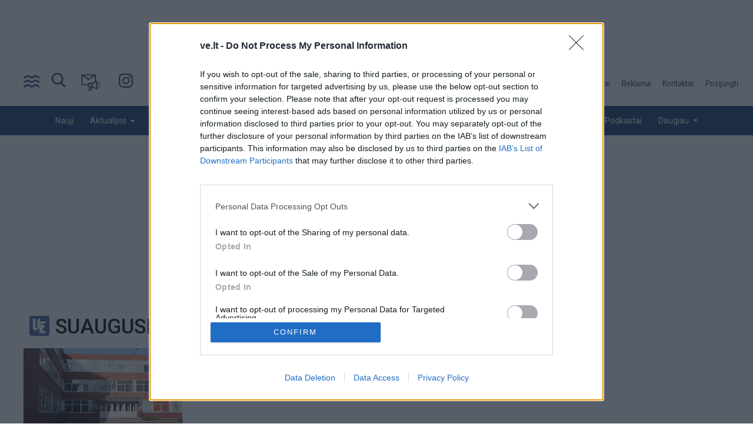

--- FILE ---
content_type: text/html; charset=UTF-8
request_url: https://ve.lt/zymos/suaugusiuju-gimnazija
body_size: 14683
content:
<!DOCTYPE html>
<html lang="lt" dir="ltr" prefix="og: https://ogp.me/ns#">
  <head>
    <title>Suaugusiųjų gimnazija | Vakarų ekspresas</title>
      <link rel="dns-prefetch" href="//core.dimatter.ai">
      <link rel="dns-prefetch" href="//securepubads.g.doubleclick.net">
      <link rel="dns-prefetch" href="//fonts.googleapis.com" />
      <link rel="dns-prefetch" href="//www.googletagmanager.com" />

      <link href="https://core.dimatter.ai" rel="preconnect" crossorigin>
      <link href="https://securepubads.g.doubleclick.net" rel="preconnect" crossorigin>
      <link href="https://www.googletagmanager.com" rel="preconnect" crossorigin>
      <link href="https://fonts.gstatic.com" rel="preconnect" crossorigin>

    <link rel="stylesheet" media="all" href="/sites/default/files/css/css_2mYx5iW8IITB-e8SIUVoe721PcJICghKxBqvqIOAkEo.css?delta=0&amp;language=lt&amp;theme=ve&amp;include=eJw1zEEOwyAMRNELEXwkZMBFqAZH2ElETt-kbTajp1l8zNkE-wT8w7-GdHOR8ZzAgrn24hKj6oSISo8bqWIhdUkGQZfRkOtJbhVmyGNbkf3thWt_q9OpRu1X2AkKS0Re1Cbf_euxQ5JwUEpWpV9PaDQKBcOiT--22ysdCt_1TfLG9AE2DUwR" />
<link rel="stylesheet" media="all" href="/sites/default/files/css/css_gf8CX4R_yCs10t-JDMuQD1633VfzYPZ-H2HBHBTrQ3g.css?delta=1&amp;language=lt&amp;theme=ve&amp;include=eJw1zEEOwyAMRNELEXwkZMBFqAZH2ElETt-kbTajp1l8zNkE-wT8w7-GdHOR8ZzAgrn24hKj6oSISo8bqWIhdUkGQZfRkOtJbhVmyGNbkf3thWt_q9OpRu1X2AkKS0Re1Cbf_euxQ5JwUEpWpV9PaDQKBcOiT--22ysdCt_1TfLG9AE2DUwR" />
<link rel="stylesheet" media="print" href="/sites/default/files/css/css_oBr-CZoGixOzHWH3dKEC2b0dDyY8t7zFG4YmMBWewA0.css?delta=2&amp;language=lt&amp;theme=ve&amp;include=eJw1zEEOwyAMRNELEXwkZMBFqAZH2ElETt-kbTajp1l8zNkE-wT8w7-GdHOR8ZzAgrn24hKj6oSISo8bqWIhdUkGQZfRkOtJbhVmyGNbkf3thWt_q9OpRu1X2AkKS0Re1Cbf_euxQ5JwUEpWpV9PaDQKBcOiT--22ysdCt_1TfLG9AE2DUwR" />
<link rel="stylesheet" media="all" href="/sites/default/files/css/css_ejrP6ES-BrK4crWoohaouAsdBHwgbRqnYqYxCBWt1ro.css?delta=3&amp;language=lt&amp;theme=ve&amp;include=eJw1zEEOwyAMRNELEXwkZMBFqAZH2ElETt-kbTajp1l8zNkE-wT8w7-GdHOR8ZzAgrn24hKj6oSISo8bqWIhdUkGQZfRkOtJbhVmyGNbkf3thWt_q9OpRu1X2AkKS0Re1Cbf_euxQ5JwUEpWpV9PaDQKBcOiT--22ysdCt_1TfLG9AE2DUwR" />


      <link rel="apple-touch-icon" sizes="57x57" href="/themes/custom/ve/images/icons/apple-icon-57x57.png">
      <link rel="apple-touch-icon" sizes="60x60" href="/themes/custom/ve/images/icons/apple-icon-60x60.png">
      <link rel="apple-touch-icon" sizes="72x72" href="/themes/custom/ve/images/icons/apple-icon-72x72.png">
      <link rel="apple-touch-icon" sizes="76x76" href="/themes/custom/ve/images/icons/apple-icon-76x76.png">
      <link rel="apple-touch-icon" sizes="114x114" href="/themes/custom/ve/images/icons/apple-icon-114x114.png">
      <link rel="apple-touch-icon" sizes="120x120" href="/themes/custom/ve/images/icons/apple-icon-120x120.png">
      <link rel="apple-touch-icon" sizes="144x144" href="/themes/custom/ve/images/icons/apple-icon-144x144.png">
      <link rel="apple-touch-icon" sizes="152x152" href="/themes/custom/ve/images/icons/apple-icon-152x152.png">
      <link rel="apple-touch-icon" sizes="180x180" href="/themes/custom/ve/images/icons/apple-icon-180x180.png">
      <link rel="icon" type="image/png" sizes="192x192"  href="/themes/custom/ve/images/icons/android-icon-192x192.png">
      <link rel="icon" type="image/png" sizes="32x32" href="/themes/custom/ve/images/icons/favicon-32x32.png">
      <link rel="icon" type="image/png" sizes="96x96" href="/themes/custom/ve/images/icons/favicon-96x96.png">
      <link rel="icon" type="image/png" sizes="16x16" href="/themes/custom/ve/images/icons/favicon-16x16.png">
      <link rel="manifest" href="/themes/custom/ve/images/icons/manifest.json">
      <meta name="msapplication-TileImage" content="/themes/custom/ve/images/icons/ms-icon-144x144.png">

    <!-- Google Fonts & Fontawesome -->
    <link href="https://maxcdn.bootstrapcdn.com/font-awesome/4.2.0/css/font-awesome.min.css" rel="stylesheet" type="text/css">
    <link href="https://fonts.googleapis.com/css?family=Roboto:400,500&display=swap&subset=latin-ext" rel="stylesheet">
    <link href="https://fonts.googleapis.com/css?family=Roboto+Condensed&amp;subset=latin-ext" rel="stylesheet">

    <script src="/sites/default/files/js/js_Lgo4P980XIOoKnBeTEKQQ_ZR6zyB6MhSphANSAXVnOw.js?scope=header&amp;delta=0&amp;language=lt&amp;theme=ve&amp;include=[base64]"></script>

    <meta name="viewport" content="width=device-width, initial-scale=1.0, maximum-scale=1.0, user-scalable=no">
    <meta name="HandheldFriendly" content="true" />
    <meta name="apple-touch-fullscreen" content="YES" />

    <meta name="theme-color" content="#113e71">
    <meta name="msapplication-navbutton-color" content="#113e71">
    <meta name="apple-mobile-web-app-capable" content="yes">
    <meta name="apple-mobile-web-app-status-bar-style" content="black-translucent">

      
        <meta name="facebook-domain-verification" content="u78lhfn1sf9aywssxolg6h217brd5z" />
        <script src="https://btloader.com/tag?o=5749741711261696&upapi=true" async></script>


      <!-- Google tag (gtag.js) -->
      <script async src="https://www.googletagmanager.com/gtag/js?id=G-P0VJCY1N7Q"></script>
      <script>
        window.dataLayer = window.dataLayer || [];
        function gtag(){dataLayer.push(arguments);}
        gtag('js', new Date());

        gtag('config', 'G-P0VJCY1N7Q');
      </script>
      <script src="https://securepubads.g.doubleclick.net/tag/js/gpt.js" id="gpt-js" async="" type="text/javascript"></script>
      <meta charset="utf-8" />
<script async src="https://www.googletagmanager.com/gtag/js?id=UA-2035680-1"></script>
<script>window.dataLayer = window.dataLayer || [];function gtag(){dataLayer.push(arguments)};gtag("js", new Date());gtag("set", "developer_id.dMDhkMT", true);gtag("config", "UA-2035680-1", {"groups":"default","page_placeholder":"PLACEHOLDER_page_path","allow_ad_personalization_signals":false});</script>
<meta name="description" content="Straipsniai susiję su žodžiais: Suaugusiųjų gimnazija" />
<meta name="keywords" content="Suaugusiųjų gimnazija" />
<link rel="canonical" href="https://ve.lt/zymos/suaugusiuju-gimnazija" />
<meta property="og:site_name" content="ve.lt" />
<meta property="og:type" content="website" />
<meta property="og:url" content="https://ve.lt/zymos/suaugusiuju-gimnazija" />
<meta property="og:title" content="Vakarų ekspresas" />
<meta property="og:description" content="Straipsniai susiję su žodžiais: Suaugusiųjų gimnazija" />
<meta property="fb:app_id" content="103103709747799" />
<meta name="MobileOptimized" content="width" />
<meta name="HandheldFriendly" content="true" />
<meta name="viewport" content="width=device-width, initial-scale=1.0" />
<script>var ct_check_js_val = '1bacd008d5cf7045657e06a139d6a28e';var drupal_ac_antibot_cookie_value = 'e7dfb9658fd5a89d5de12113f5c68288a2e5c05d286ab16678855f6d877356f7';var ct_use_cookies = 1;var ct_use_alt_cookies = 0;var ct_capture_buffer = 0;</script>
<link rel="icon" href="/sites/default/files/favicon_0.ico" type="image/vnd.microsoft.icon" />
<script>window.a2a_config=window.a2a_config||{};a2a_config.callbacks=[];a2a_config.overlays=[];a2a_config.templates={};a2a_config.icon_color = "#113f71";</script>

        
        <!-- InMobi Choice. Consent Manager Tag v3.0 (for TCF 2.2) -->
        <script type="text/javascript" async=true>
          (function() {
            var host = 've.lt';
            var element = document.createElement('script');
            var firstScript = document.getElementsByTagName('script')[0];
            var url = 'https://cmp.inmobi.com'
              .concat('/choice/', 'HA8RxvE4mU4Lh', '/', host, '/choice.js?tag_version=V3');
            var uspTries = 0;
            var uspTriesLimit = 3;
            element.async = true;
            element.type = 'text/javascript';
            element.src = url;
            firstScript.parentNode.insertBefore(element, firstScript);
            function makeStub() {
              var TCF_LOCATOR_NAME = '__tcfapiLocator';
              var queue = [];
              var win = window;
              var cmpFrame;
              function addFrame() {
                var doc = win.document;
                var otherCMP = !!(win.frames[TCF_LOCATOR_NAME]);
                if (!otherCMP) {
                  if (doc.body) {
                    var iframe = doc.createElement('iframe');
                    iframe.style.cssText = 'display:none';
                    iframe.name = TCF_LOCATOR_NAME;
                    doc.body.appendChild(iframe);
                  } else {
                    setTimeout(addFrame, 5);
                  }
                }
                return !otherCMP;
              }
              function tcfAPIHandler() {
                var gdprApplies;
                var args = arguments;
                if (!args.length) {
                  return queue;
                } else if (args[0] === 'setGdprApplies') {
                  if (
                    args.length > 3 &&
                    args[2] === 2 &&
                    typeof args[3] === 'boolean'
                  ) {
                    gdprApplies = args[3];
                    if (typeof args[2] === 'function') {
                      args[2]('set', true);
                    }
                  }
                } else if (args[0] === 'ping') {
                  var retr = {
                    gdprApplies: gdprApplies,
                    cmpLoaded: false,
                    cmpStatus: 'stub'
                  };
                  if (typeof args[2] === 'function') {
                    args[2](retr);
                  }
                } else {
                  if(args[0] === 'init' && typeof args[3] === 'object') {
                    args[3] = Object.assign(args[3], { tag_version: 'V3' });
                  }
                  queue.push(args);
                }
              }
              function postMessageEventHandler(event) {
                var msgIsString = typeof event.data === 'string';
                var json = {};
                try {
                  if (msgIsString) {
                    json = JSON.parse(event.data);
                  } else {
                    json = event.data;
                  }
                } catch (ignore) {}
                var payload = json.__tcfapiCall;
                if (payload) {
                  window.__tcfapi(
                    payload.command,
                    payload.version,
                    function(retValue, success) {
                      var returnMsg = {
                        __tcfapiReturn: {
                          returnValue: retValue,
                          success: success,
                          callId: payload.callId
                        }
                      };
                      if (msgIsString) {
                        returnMsg = JSON.stringify(returnMsg);
                      }
                      if (event && event.source && event.source.postMessage) {
                        event.source.postMessage(returnMsg, '*');
                      }
                    },
                    payload.parameter
                  );
                }
              }
              while (win) {
                try {
                  if (win.frames[TCF_LOCATOR_NAME]) {
                    cmpFrame = win;
                    break;
                  }
                } catch (ignore) {}
                if (win === window.top) {
                  break;
                }
                win = win.parent;
              }
              if (!cmpFrame) {
                addFrame();
                win.__tcfapi = tcfAPIHandler;
                win.addEventListener('message', postMessageEventHandler, false);
              }
            };
            makeStub();
            var uspStubFunction = function() {
              var arg = arguments;
              if (typeof window.__uspapi !== uspStubFunction) {
                setTimeout(function() {
                  if (typeof window.__uspapi !== 'undefined') {
                    window.__uspapi.apply(window.__uspapi, arg);
                  }
                }, 500);
              }
            };
            var checkIfUspIsReady = function() {
              uspTries++;
              if (window.__uspapi === uspStubFunction && uspTries < uspTriesLimit) {
                console.warn('USP is not accessible');
              } else {
                clearInterval(uspInterval);
              }
            };
            if (typeof window.__uspapi === 'undefined') {
              window.__uspapi = uspStubFunction;
              var uspInterval = setInterval(checkIfUspIsReady, 6000);
            }
          })();
        </script>
        <!-- End InMobi Choice. Consent Manager Tag v3.0 (for TCF 2.2) -->

                      <!-- Digital Matter head part -->
            <script type="text/javascript" async>
              (function() {
                var a = document.createElement("script");
                a.async = !0;
                if (window.innerWidth > 900) {
                  a.src = "https://core.dimatter.ai/pubs/ve-lt.min.js";
                } else {
                  a.src = "https://core.dimatter.ai/pubs/ve-lt-mobile.min.js";
                }
                var b = document.getElementsByTagName("script")[0];
                b.parentNode.insertBefore(a, b)
              })();
            </script>
                <script async id="ebx" src="//applets.ebxcdn.com/ebx.js"></script>
      <!-- Meta Pixel Code -->
      <script>
        !function(f,b,e,v,n,t,s)
        {if(f.fbq)return;n=f.fbq=function(){n.callMethod?
          n.callMethod.apply(n,arguments):n.queue.push(arguments)};
          if(!f._fbq)f._fbq=n;n.push=n;n.loaded=!0;n.version='2.0';
          n.queue=[];t=b.createElement(e);t.async=!0;
          t.src=v;s=b.getElementsByTagName(e)[0];
          s.parentNode.insertBefore(t,s)}(window, document,'script',
          'https://connect.facebook.net/en_US/fbevents.js');
        fbq('init', '872685260864071');
        fbq('track', 'PageView');
      </script>
      <noscript><img height="1" width="1" style="display:none"
                     src="https://www.facebook.com/tr?id=872685260864071&ev=PageView&noscript=1"
        /></noscript>
      <!-- End Meta Pixel Code -->
  </head>
  <body  class="path-taxonomy">
  <script>
    function getCookie(cname) {
      var name = cname + "=";
      var decodedCookie = decodeURIComponent(document.cookie);
      var ca = decodedCookie.split(';');
      for(var i = 0; i <ca.length; i++) {
        var c = ca[i];
        while (c.charAt(0) == ' ') {
          c = c.substring(1);
        }
        if (c.indexOf(name) == 0) {
          return c.substring(name.length, c.length);
        }
      }
      return "";
    }

    if (getCookie("night-mode") === "1") {
      document.body.classList.add('night-mode')
    }
  </script>
    <a href="#main-content" class="visually-hidden focusable">
      Pereiti į pagrindinį turinį
    </a>
    
      <div class="dialog-off-canvas-main-canvas" data-off-canvas-main-canvas>
    <div class="page">
  <a name="Top" id="Top"></a>

  <!-- Topbar -->
  <div class="top-bar container">
    <div class="row">
      <div class="col-12">
          <div class="region region-topbar">
    <div id="block-adnetheadercode" class="settings-tray-editable block block-block-content block-block-content31274d10-cc94-41af-bc81-d4823f55d88b" data-drupal-settingstray="editable">
  <div class="block-wrapper">
  
    
      <div class="content">
      
            <div class="clearfix text-formatted field field--name-field-html-code field--type-text-long field--label-hidden field__item"> 
<!-- (C)2000-2022 Gemius SA - gemiusPrism  / ve.lt/Visa aplinka -->
<script type="text/javascript">
<!--//--><![CDATA[//><!--
var pp_gemius_identifier = '0iHgjee7o6VNXnXl4elGFvWWXfypOQeVysmERkJ47qn.i7';
var pp_gemius_use_cmp = true;
var pp_gemius_cmp_timeout = 20000;
// lines below shouldn't be edited
function gemius_pending(i) { window[i] = window[i] || function() {var x = window[i+'_pdata'] = window[i+'_pdata'] || []; x[x.length]=arguments;};};
gemius_pending('gemius_hit'); gemius_pending('gemius_event'); gemius_pending('gemius_init'); gemius_pending('pp_gemius_hit'); gemius_pending('pp_gemius_event'); gemius_pending('pp_gemius_init');
(function(d,t) {try {var gt=d.createElement(t),s=d.getElementsByTagName(t)[0],l='http'+((location.protocol=='https:')?'s':''); gt.setAttribute('async','async');
gt.setAttribute('defer','defer'); gt.src=l+'://galt.hit.gemius.pl/xgemius.js'; s.parentNode.insertBefore(gt,s);} catch (e) {}})(document,'script');
//--><!]]>
</script> 

<!-- Marffel -->
<script type="text/javascript">
!function(){"use strict";function e(e){var t=!(arguments.length>1&&void 0!==arguments[1])||arguments[1],c=document.createElement("script");c.src=e,t?c.type="module":(c.async=!0,c.type="text/javascript",c.setAttribute("nomodule",""));var n=document.getElementsByTagName("script")[0];n.parentNode.insertBefore(c,n)}!function(t,c){!function(t,c,n){var a,o,r;n.accountId=c,null!==(a=t.marfeel)&&void 0!==a||(t.marfeel={}),null!==(o=(r=t.marfeel).cmd)&&void 0!==o||(r.cmd=[]),t.marfeel.config=n;var i="https://sdk.mrf.io/statics";e("".concat(i,"/marfeel-sdk.js?id=").concat(c),!0),e("".concat(i,"/marfeel-sdk.es5.js?id=").concat(c),!1)}(t,c,arguments.length>2&&void 0!==arguments[2]?arguments[2]:{})}(window,10084,{} /* Config */)}();
</script>

<!-- security check OWASP -->
<meta name="CERT-LT-verification" content="ecc95f6448216bfe69d57e1fcd583a23bb4f78c981ede412047cd524fbe53eec" />

<!-- MMI CMeter -->
<noscript>
<img
src="//lijuke.panel.kantartns.lt/bug/pic.gif?siteid=ve.lt"
alt=""
/>
</noscript>
<script language="javascript">
var tns_already, tnscm_adn = tnscm_adn || [], currentProtocol = ("https:" == location.protocol ? "https:" : "http:");
(function(c,m){if(c.indexOf&&c.indexOf(m)<0){c.unshift(m);}}(tnscm_adn,"inline_cm"));
if ("undefined"==typeof(tns_already) || null==tns_already || 0==tns_already)
{
tns_already=1;
var i=new Image();
i.src=currentProtocol + "//lijuke.panel.kantartns.lt/bug/pic.gif?siteid=ve.lt&j=1&nocache="+Math.random();

(function(){
var p=document.getElementsByTagName('head')[0];
var s=document.createElement("script");
s.type="text/javascript";
s.src= currentProtocol + "//lisource.panel.kantartns.lt/cm/cm.js";
s.async = true;
p.appendChild(s);
})();
};
</script>
<!-- /MMI CMeter -->

<script>
 window.adnet= window.adnet|| [];
 window.dimatter = window.dimatter || [];
  const categoryMainMap = {
    '/aktualijos': 'aktualijos',
    '/galerijos': 'galerijos',
    '/gyvenimas': 'gyvenimas',
    '/jura': 'jura',
    '/kriminalai': 'kriminalai',
    '/nuomones': 'nuomones',
    '/pasaulis': 'pasaulis',
    '/renginiai': 'renginiai',
    '/sportas': 'sportas',
    '/top': 'top',
    '/verslas': 'verslas'
  };
  const categorySubMap = {
    '/lietuva': 'lietuva',
    '/klaipeda': 'klaipeda',
    '/sveikata': 'sveikata',
    '/receptai': 'receptai',
    '/sodas-darzas': 'sodas-darzas',
    '/horoskopai': 'horoskopai',
    '/laisvalaikis': 'laisvalaikis',
    '/kultura': 'kultura',
    '/zmones': 'zmones',
    '/orai': 'orai',
    '/auto': 'auto',
    '/technologijos': 'technologijos'
  };

  let categoryMain = '';
  let categorySub = '';
  const path = window.location.pathname;
  for (const [key, value] of Object.entries(categoryMainMap)) {
    if (path.includes(key)) {
        categoryMain = value;
    }
  }
  for (const [key, value] of Object.entries(categorySubMap)) {
    if (path.includes(key)) {
      categorySub = value;
      if (categorySub === 'auto'
        || categorySub === 'technologijos'
      ) {
        categoryMain = 'verslas';
      }
if (categorySub == 'sodas-ir-darzas') {
categorySub = 'sodas-darzas';
}
      if (categorySub === 'receptai'
        || categorySub === 'sodas-darzas'
        || categorySub === 'horoskopai'
        || categorySub === 'zmones'
        || categorySub === 'orai'
      ) {
        categoryMain = 'gyvenimas';
      }
    }
  }

  if (categoryMain !== '') {
    window.dimatter.push(['_attachData', 'category_main', categoryMain]);
  }

  if (categorySub !== '') {
    window.dimatter.push(['_attachData', 'category_sub', categorySub]);
  }

 if (window.innerWidth >= 992) {
            window.dimatter.push(['VE00_Pixel']);
            window.dimatter.push(['VE01_1200x300_1']);
            window.dimatter.push(['VE02_1200x300_2']);
            window.dimatter.push(['VE03_1200x300_3']);
            window.dimatter.push(['VE11_300x600_1']);
            window.dimatter.push(['VE12_300x600_2']);
            window.dimatter.push(['VE21_980x250_1']);
            window.dimatter.push(['VE22_200x600_1']);
 } else {
            window.dimatter.push(['vem00_mobile_pixel_m0']);
            window.dimatter.push(['VEM01_Mobile_300x250_M1']);
            window.dimatter.push(['VEM02_Mobile_300x250_M2']);
 }
 window.dimatter.push(['_initialize']);
</script>

<style>
#VEM05_Mobile_300x250_M5 {
  overflow: hidden;
}
@media only screen and (max-width: 600px) {
  .block-views-blockarticle-author-block-1 .article-info .belenkas {
    width: 46%;
  }
  .block-views-blockarticle-author-block-1 .article-info .belenkas .views-field-field-saltinis {
    padding-left: 0;
  }
}
.real-time-articles .views-field-title {
    overflow: hidden;
    display: -webkit-box;
    -webkit-line-clamp: 3;
    -webkit-box-orient: vertical;
}
#vem00_mobile_pixel_m0 {
margin: 0!important
}
</style></div>
      
    </div>
    </div>
</div>
<div id="block-adaboveheader" class="settings-tray-editable block block-block-content block-block-content28c8b87c-efbc-4f3a-bd62-934c35162ef0" data-drupal-settingstray="editable">
  <div class="block-wrapper">
  
    
      <div class="content">
      
            <div class="clearfix text-formatted field field--name-body field--type-text-with-summary field--label-hidden field__item"><div style="min-height: 100px;" id='VE01_1200x300_1'></div>
</div>
      
    </div>
    </div>
</div>

  </div>

      </div>
    </div>
  </div>
  <header id="mobile_header">
    <div class="container px-0">
      <div class="row no-gutters">

        <!-- Navigation -->
        <div class="col-12 mobile_header_wrapper">

          <div id="pranesk-naujiena">
            <a href="/pranesk-naujiena">
              <img src="/themes/custom/ve/images/praneskNaujiena-mobile.svg" alt="Post icon" width="26" height="26">
            </a>
          </div>

          <!-- Logo -->
          <div id="logo" class="logo">
              <div class="region region-branding">
    <div id="block-ve-branding" class="settings-tray-editable site-branding block block-system block-system-branding-block" data-drupal-settingstray="editable">
  <div class="block-wrapper">
  
    
        <a href="/" title="Home" rel="home" class="site-branding__logo">
      <img src="/sites/default/files/mask-group-174.svg" alt="Home" />
    </a>
      </div>
</div>

  </div>

          </div>

                      <nav id="navigation" class="navbar navbar-default">
              <div class="container-fluid px-0">
                <div class="navbar-header">
                  <button type="button" class="navbar-toggle collapsed" data-toggle="collapse" data-target="#main-menu"
                          aria-expanded="false" aria-label="Navbar Button">
                    <img id="navbar-img" src="/themes/custom/ve/images/bangeles.svg" alt="Waves icon" width="26"
                         height="26">
                    <img style="display:none;" id="navbar-close" src="/themes/custom/ve/images/close.svg"
                         alt="Close icon">
                  </button>
                </div>
              </div>
            </nav>

                  </div>
      </div>
    </div>
  </header>

  <header id="desktop_header">
    <div class="container px-0">
      <div class="row no-gutters">
        <div class="col-12 desktop_header_top_content">

          <nav id="navigation" class="navbar navbar-default">
            <div class="container-fluid px-0">
              <div class="navbar-header">
                <button type="button" class="navbar-toggle collapsed" data-toggle="collapse" data-target="#main-menu"
                        aria-expanded="false" aria-label="Navbar Button">
                  <img id="navbar-img" src="/themes/custom/ve/images/bangeles_dark.svg" alt="Waves icon" width="26"
                       height="26">
                  <img style="display:none;" id="navbar-close" src="/themes/custom/ve/images/close.svg" alt="Close icon"
                       width="26" height="26">
                </button>
                <button type="button" class="search-toggle collapsed" data-toggle="collapse" data-target="#search-bar"
                        aria-expanded="false" aria-label="Search icon">
                  <a href="/paieska" target="_self" title="Paieška">
                    <img id="search-img" src="/themes/custom/ve/images/search_dark.svg" alt="Search Icon" width="26"
                         height="26">
                  </a>
                                  </button>
                <button type="button" class="pranesk-naujiena" aria-label="Post Icon">
                  <a href="/pranesk-naujiena" target="_self" title="Pranešk naujieną">
                    <img id="panesk-img" src="/themes/custom/ve/images/praneskNaujiena.svg" alt="Post Icon" width="26"
                         height="26">
                  </a>
                </button>
                <button type="button" class="instagram_icon" aria-label="Instagram Icon">
                  <a href="https://www.instagram.com/vakaruekspresas/" target="_blank" title="Instagram">
                    <img id="search-img" src="/themes/custom/ve/images/instagram.svg" alt="Instagram Icon" width="26"
                         height="26">
                  </a>
                </button>
                <button type="button" class="fb_icon" aria-label="Facebook Icon">
                  <a href="https://www.facebook.com/Vakaruekspresas" target="_blank" title="Facebook">
                    <img src="/themes/custom/ve/images/facebook.svg" alt="Facebook Icon" width="26" height="26"/>
                  </a>
                </button>
                <button type="button" class="pdf_icon" aria-label="PDF Icon">
                  <a href="/pdf" target="_self" title="PDF prenumerata">
                    <img style="width:26px;" src="/themes/custom/ve/images/pdf.svg" alt="PDF Icon" width="26"
                         height="26"/>
                  </a>
                </button>
              </div>
            </div>
          </nav>

          <div id="logo" class="logo">
            <a href="/">
              <img src="/themes/custom/ve/images/ve_dark.svg" alt="ve.lt logo" width="330" height="80"/>
            </a>
          </div>

          <div id="desktop_menu_top">
              <div class="region region-desktop-menu-top">
    <nav role="navigation" aria-labelledby="block-desktopmenutop-menu" id="block-desktopmenutop" class="settings-tray-editable block block-menu navigation menu--desktop-menu-top" data-drupal-settingstray="editable">
            
  <span class="visually-hidden" id="block-desktopmenutop-menu">Desktop menu top</span>
  

        
              <ul class="menu">
                    <li class="menu-item">
        <a href="/prenumerata" data-drupal-link-system-path="node/40">Prenumerata</a>
              </li>
                <li class="menu-item">
        <a href="/skelbimai" data-drupal-link-system-path="node/45">Skelbimai</a>
              </li>
                <li class="menu-item">
        <a href="/reklama" data-drupal-link-system-path="node/38">Reklama</a>
              </li>
                <li class="menu-item">
        <a href="/kontaktai" data-drupal-link-system-path="node/52">Kontaktai</a>
              </li>
        </ul>
  


  </nav>
<div class="views-element-container settings-tray-editable block block-views block-views-blockuser-login-block-1" id="block-views-block-user-login-block-1" data-drupal-settingstray="editable">
  <div class="block-wrapper">
  
    
      <div class="content">
      <div>
<div class="login-block js-view-dom-id-4911636a2d0f68458886ac98e3b6af980fe7487ffdce4d6b3740a13f71b3145a">
      
      <div class="view-empty">
      <a href="/user/login">Prisijungti</a>
    </div>
  
          </div>
</div>

    </div>
    </div>
</div>

  </div>

          </div>

        </div>
      </div>
    </div>
    <div class="full_width" id="desktop_menu_bottom_wrapper">
      <div class="container px-0">
        <div class="row no-gutters">
          <!-- Navigation -->
          <div class="col-12">

              <div class="region region-desktop-menu-bottom">
    <nav role="navigation" aria-labelledby="block-desktopmenubottom-menu" id="block-desktopmenubottom" class="settings-tray-editable block block-menu navigation menu--desktop-menu-bottom" data-drupal-settingstray="editable">
            
  <span class="visually-hidden" id="block-desktopmenubottom-menu">Desktop menu bottom</span>
  

        
            <ul class="menu">
                                    <li class="menu-item">
                <a href="/nauji?utm_source=ve.lt&amp;utm_medium=referer&amp;utm_campaign=m_nauji" data-drupal-link-query="{&quot;utm_campaign&quot;:&quot;m_nauji&quot;,&quot;utm_medium&quot;:&quot;referer&quot;,&quot;utm_source&quot;:&quot;ve.lt&quot;}" data-drupal-link-system-path="node/41">Nauji</a>
                            </li>
                                <li class="menu-item menu-item--expanded">
                <a href="/aktualijos?utm_source=ve.lt&amp;utm_medium=referer&amp;utm_campaign=m_aktualijos" data-drupal-link-query="{&quot;utm_campaign&quot;:&quot;m_aktualijos&quot;,&quot;utm_medium&quot;:&quot;referer&quot;,&quot;utm_source&quot;:&quot;ve.lt&quot;}" data-drupal-link-system-path="taxonomy/term/935">Aktualijos</a>
                                                <ul class="menu">
                                    <li class="menu-item">
                <a href="/aktualijos/klaipeda" data-drupal-link-system-path="taxonomy/term/1">Klaipėda</a>
                            </li>
                                <li class="menu-item">
                <a href="/aktualijos/lietuva" data-drupal-link-system-path="taxonomy/term/1180">Lietuva</a>
                            </li>
                    </ul>
        
                            </li>
                                <li class="menu-item">
                <a href="/kriminalai?utm_source=ve.lt&amp;utm_medium=referer&amp;utm_campaign=m_kriminalai" data-drupal-link-query="{&quot;utm_campaign&quot;:&quot;m_kriminalai&quot;,&quot;utm_medium&quot;:&quot;referer&quot;,&quot;utm_source&quot;:&quot;ve.lt&quot;}" data-drupal-link-system-path="taxonomy/term/7">Kriminalai</a>
                            </li>
                                <li class="menu-item">
                <a href="/nuomones?utm_source=ve.lt&amp;utm_medium=referer&amp;utm_campaign=m_nuomones" data-drupal-link-query="{&quot;utm_campaign&quot;:&quot;m_nuomones&quot;,&quot;utm_medium&quot;:&quot;referer&quot;,&quot;utm_source&quot;:&quot;ve.lt&quot;}" data-drupal-link-system-path="taxonomy/term/12">Nuomonės</a>
                            </li>
                                <li class="menu-item">
                <a href="/jura?utm_source=ve.lt&amp;utm_medium=referer&amp;utm_campaign=m_jura" data-drupal-link-query="{&quot;utm_campaign&quot;:&quot;m_jura&quot;,&quot;utm_medium&quot;:&quot;referer&quot;,&quot;utm_source&quot;:&quot;ve.lt&quot;}" data-drupal-link-system-path="taxonomy/term/5">Jūra</a>
                            </li>
                                <li class="menu-item menu-item--expanded">
                <a href="/verslas?utm_source=ve.lt&amp;utm_medium=referer&amp;utm_campaign=m_verslas" data-drupal-link-query="{&quot;utm_campaign&quot;:&quot;m_verslas&quot;,&quot;utm_medium&quot;:&quot;referer&quot;,&quot;utm_source&quot;:&quot;ve.lt&quot;}" data-drupal-link-system-path="taxonomy/term/6">Verslas</a>
                                                <ul class="menu">
                                    <li class="menu-item">
                <a href="/technologijos?utm_source=ve.lt&amp;utm_medium=referer&amp;utm_campaign=m_technologijos" data-drupal-link-query="{&quot;utm_campaign&quot;:&quot;m_technologijos&quot;,&quot;utm_medium&quot;:&quot;referer&quot;,&quot;utm_source&quot;:&quot;ve.lt&quot;}" data-drupal-link-system-path="taxonomy/term/132209">Technologijos</a>
                            </li>
                                <li class="menu-item">
                <a href="/auto?utm_source=ve.lt&amp;utm_medium=referer&amp;utm_campaign=m_auto" data-drupal-link-query="{&quot;utm_campaign&quot;:&quot;m_auto&quot;,&quot;utm_medium&quot;:&quot;referer&quot;,&quot;utm_source&quot;:&quot;ve.lt&quot;}" data-drupal-link-system-path="taxonomy/term/132127">Auto</a>
                            </li>
                    </ul>
        
                            </li>
                                <li class="menu-item">
                <a href="/sportas?utm_source=ve.lt&amp;utm_medium=referer&amp;utm_campaign=m_sportas" data-drupal-link-query="{&quot;utm_campaign&quot;:&quot;m_sportas&quot;,&quot;utm_medium&quot;:&quot;referer&quot;,&quot;utm_source&quot;:&quot;ve.lt&quot;}" data-drupal-link-system-path="taxonomy/term/8">Sportas</a>
                            </li>
                                <li class="menu-item menu-item--expanded">
                <a href="/gyvenimas?utm_source=ve.lt&amp;utm_medium=referer&amp;utm_campaign=m_gyvenimas" data-drupal-link-query="{&quot;utm_campaign&quot;:&quot;m_gyvenimas&quot;,&quot;utm_medium&quot;:&quot;referer&quot;,&quot;utm_source&quot;:&quot;ve.lt&quot;}" data-drupal-link-system-path="taxonomy/term/936">Gyvenimas</a>
                                                <ul class="menu">
                                    <li class="menu-item">
                <a href="/sodas-darzas?utm_source=ve.lt&amp;utm_medium=referer&amp;utm_campaign=m_sodas" data-drupal-link-query="{&quot;utm_campaign&quot;:&quot;m_sodas&quot;,&quot;utm_medium&quot;:&quot;referer&quot;,&quot;utm_source&quot;:&quot;ve.lt&quot;}" data-drupal-link-system-path="taxonomy/term/132866">Sodas ir daržas</a>
                            </li>
                                <li class="menu-item">
                <a href="/gyvenimas/laisvalaikis" data-drupal-link-system-path="taxonomy/term/15">Laisvalaikis</a>
                            </li>
                                <li class="menu-item">
                <a href="/gyvenimas/sveikata" data-drupal-link-system-path="taxonomy/term/9">Sveikata</a>
                            </li>
                                <li class="menu-item">
                <a href="/mokslas" data-drupal-link-system-path="taxonomy/term/133213">Mokslas</a>
                            </li>
                                <li class="menu-item">
                <a href="/gyvenimas/kultura" data-drupal-link-system-path="taxonomy/term/10">Kultūra</a>
                            </li>
                                <li class="menu-item">
                <a href="/zmones" data-drupal-link-system-path="taxonomy/term/132391">Žmonės</a>
                            </li>
                                <li class="menu-item">
                <a href="/receptai?utm_source=ve.lt&amp;utm_medium=referer&amp;utm_campaign=m_receptai" data-drupal-link-query="{&quot;utm_campaign&quot;:&quot;m_receptai&quot;,&quot;utm_medium&quot;:&quot;referer&quot;,&quot;utm_source&quot;:&quot;ve.lt&quot;}" data-drupal-link-system-path="taxonomy/term/132128">Receptai</a>
                            </li>
                                <li class="menu-item">
                <a href="/horoskopai" data-drupal-link-system-path="taxonomy/term/126965">Horoskopai</a>
                            </li>
                                <li class="menu-item">
                <a href="/orai" data-drupal-link-system-path="taxonomy/term/130215">Orai</a>
                            </li>
                    </ul>
        
                            </li>
                                <li class="menu-item">
                <a href="/aktualijos/pasaulis?utm_source=ve.lt&amp;utm_medium=referer&amp;utm_campaign=m_pasaulis" data-drupal-link-query="{&quot;utm_campaign&quot;:&quot;m_pasaulis&quot;,&quot;utm_medium&quot;:&quot;referer&quot;,&quot;utm_source&quot;:&quot;ve.lt&quot;}">Pasaulis</a>
                            </li>
                                <li class="menu-item">
                <a href="/renginiai?utm_source=ve.lt&amp;utm_medium=referer&amp;utm_campaign=m_renginiai" data-drupal-link-query="{&quot;utm_campaign&quot;:&quot;m_renginiai&quot;,&quot;utm_medium&quot;:&quot;referer&quot;,&quot;utm_source&quot;:&quot;ve.lt&quot;}" data-drupal-link-system-path="taxonomy/term/121312">Renginiai</a>
                            </li>
                                <li class="menu-item">
                <a href="/galerija?utm_source=ve.lt&amp;utm_medium=referer&amp;utm_campaign=m_galerijos" data-drupal-link-query="{&quot;utm_campaign&quot;:&quot;m_galerijos&quot;,&quot;utm_medium&quot;:&quot;referer&quot;,&quot;utm_source&quot;:&quot;ve.lt&quot;}" data-drupal-link-system-path="node/55">Galerijos</a>
                            </li>
                                <li class="menu-item">
                <a href="/podkastai" data-drupal-link-system-path="taxonomy/term/132968">Podkastai</a>
                            </li>
                            <div class="dropdown">
                <button class="btn btn-secondary dropdown-toggle" type="button" id="dropdownMenuButton" data-toggle="dropdown" aria-haspopup="true" aria-expanded="false">
                    Daugiau
                </button>
                <div class="dropdown-menu dropdown-menu-right" aria-labelledby="dropdownMenuButton">
                                                                    <li class="menu-item">
                            <a href="/novosti?utm_source=ve.lt&amp;utm_medium=referer&amp;utm_campaign=m_novosti" data-drupal-link-query="{&quot;utm_campaign&quot;:&quot;m_novosti&quot;,&quot;utm_medium&quot;:&quot;referer&quot;,&quot;utm_source&quot;:&quot;ve.lt&quot;}" data-drupal-link-system-path="taxonomy/term/131846">RU</a>
                                                    </li>
                                                                    <li class="menu-item">
                            <a href="/video?utm_source=ve.lt&amp;utm_medium=referer&amp;utm_campaign=m_video" data-drupal-link-query="{&quot;utm_campaign&quot;:&quot;m_video&quot;,&quot;utm_medium&quot;:&quot;referer&quot;,&quot;utm_source&quot;:&quot;ve.lt&quot;}" data-drupal-link-system-path="node/56">Video</a>
                                                    </li>
                                                                    <li class="menu-item">
                            <a href="/savaites-ekspresas?utm_source=ve.lt&amp;utm_medium=referer&amp;utm_campaign=m_savaites-ekspresas" data-drupal-link-query="{&quot;utm_campaign&quot;:&quot;m_savaites-ekspresas&quot;,&quot;utm_medium&quot;:&quot;referer&quot;,&quot;utm_source&quot;:&quot;ve.lt&quot;}" data-drupal-link-system-path="node/583307">Savaitės ekspresas</a>
                                                    </li>
                                    </div>
            </div>

            </ul>
        


  </nav>

  </div>


          </div>
        </div>
      </div>
    </div>
    <div class="full_width" id="desktop_menu_bottom_wrapper_sticky" style="display: none;">
      <div class="container px-0">
        <div class="row no-gutters">
          <!-- Navigation -->
          <div class="col-12">

              <div class="region region-desktop-menu-bottom">
    <nav role="navigation" aria-labelledby="block-desktopmenubottom-menu" id="block-desktopmenubottom" class="settings-tray-editable block block-menu navigation menu--desktop-menu-bottom" data-drupal-settingstray="editable">
            
  <span class="visually-hidden" id="block-desktopmenubottom-menu">Desktop menu bottom</span>
  

        
            <ul class="menu">
                                    <li class="menu-item">
                <a href="/nauji?utm_source=ve.lt&amp;utm_medium=referer&amp;utm_campaign=m_nauji" data-drupal-link-query="{&quot;utm_campaign&quot;:&quot;m_nauji&quot;,&quot;utm_medium&quot;:&quot;referer&quot;,&quot;utm_source&quot;:&quot;ve.lt&quot;}" data-drupal-link-system-path="node/41">Nauji</a>
                            </li>
                                <li class="menu-item menu-item--expanded">
                <a href="/aktualijos?utm_source=ve.lt&amp;utm_medium=referer&amp;utm_campaign=m_aktualijos" data-drupal-link-query="{&quot;utm_campaign&quot;:&quot;m_aktualijos&quot;,&quot;utm_medium&quot;:&quot;referer&quot;,&quot;utm_source&quot;:&quot;ve.lt&quot;}" data-drupal-link-system-path="taxonomy/term/935">Aktualijos</a>
                                                <ul class="menu">
                                    <li class="menu-item">
                <a href="/aktualijos/klaipeda" data-drupal-link-system-path="taxonomy/term/1">Klaipėda</a>
                            </li>
                                <li class="menu-item">
                <a href="/aktualijos/lietuva" data-drupal-link-system-path="taxonomy/term/1180">Lietuva</a>
                            </li>
                    </ul>
        
                            </li>
                                <li class="menu-item">
                <a href="/kriminalai?utm_source=ve.lt&amp;utm_medium=referer&amp;utm_campaign=m_kriminalai" data-drupal-link-query="{&quot;utm_campaign&quot;:&quot;m_kriminalai&quot;,&quot;utm_medium&quot;:&quot;referer&quot;,&quot;utm_source&quot;:&quot;ve.lt&quot;}" data-drupal-link-system-path="taxonomy/term/7">Kriminalai</a>
                            </li>
                                <li class="menu-item">
                <a href="/nuomones?utm_source=ve.lt&amp;utm_medium=referer&amp;utm_campaign=m_nuomones" data-drupal-link-query="{&quot;utm_campaign&quot;:&quot;m_nuomones&quot;,&quot;utm_medium&quot;:&quot;referer&quot;,&quot;utm_source&quot;:&quot;ve.lt&quot;}" data-drupal-link-system-path="taxonomy/term/12">Nuomonės</a>
                            </li>
                                <li class="menu-item">
                <a href="/jura?utm_source=ve.lt&amp;utm_medium=referer&amp;utm_campaign=m_jura" data-drupal-link-query="{&quot;utm_campaign&quot;:&quot;m_jura&quot;,&quot;utm_medium&quot;:&quot;referer&quot;,&quot;utm_source&quot;:&quot;ve.lt&quot;}" data-drupal-link-system-path="taxonomy/term/5">Jūra</a>
                            </li>
                                <li class="menu-item menu-item--expanded">
                <a href="/verslas?utm_source=ve.lt&amp;utm_medium=referer&amp;utm_campaign=m_verslas" data-drupal-link-query="{&quot;utm_campaign&quot;:&quot;m_verslas&quot;,&quot;utm_medium&quot;:&quot;referer&quot;,&quot;utm_source&quot;:&quot;ve.lt&quot;}" data-drupal-link-system-path="taxonomy/term/6">Verslas</a>
                                                <ul class="menu">
                                    <li class="menu-item">
                <a href="/technologijos?utm_source=ve.lt&amp;utm_medium=referer&amp;utm_campaign=m_technologijos" data-drupal-link-query="{&quot;utm_campaign&quot;:&quot;m_technologijos&quot;,&quot;utm_medium&quot;:&quot;referer&quot;,&quot;utm_source&quot;:&quot;ve.lt&quot;}" data-drupal-link-system-path="taxonomy/term/132209">Technologijos</a>
                            </li>
                                <li class="menu-item">
                <a href="/auto?utm_source=ve.lt&amp;utm_medium=referer&amp;utm_campaign=m_auto" data-drupal-link-query="{&quot;utm_campaign&quot;:&quot;m_auto&quot;,&quot;utm_medium&quot;:&quot;referer&quot;,&quot;utm_source&quot;:&quot;ve.lt&quot;}" data-drupal-link-system-path="taxonomy/term/132127">Auto</a>
                            </li>
                    </ul>
        
                            </li>
                                <li class="menu-item">
                <a href="/sportas?utm_source=ve.lt&amp;utm_medium=referer&amp;utm_campaign=m_sportas" data-drupal-link-query="{&quot;utm_campaign&quot;:&quot;m_sportas&quot;,&quot;utm_medium&quot;:&quot;referer&quot;,&quot;utm_source&quot;:&quot;ve.lt&quot;}" data-drupal-link-system-path="taxonomy/term/8">Sportas</a>
                            </li>
                                <li class="menu-item menu-item--expanded">
                <a href="/gyvenimas?utm_source=ve.lt&amp;utm_medium=referer&amp;utm_campaign=m_gyvenimas" data-drupal-link-query="{&quot;utm_campaign&quot;:&quot;m_gyvenimas&quot;,&quot;utm_medium&quot;:&quot;referer&quot;,&quot;utm_source&quot;:&quot;ve.lt&quot;}" data-drupal-link-system-path="taxonomy/term/936">Gyvenimas</a>
                                                <ul class="menu">
                                    <li class="menu-item">
                <a href="/sodas-darzas?utm_source=ve.lt&amp;utm_medium=referer&amp;utm_campaign=m_sodas" data-drupal-link-query="{&quot;utm_campaign&quot;:&quot;m_sodas&quot;,&quot;utm_medium&quot;:&quot;referer&quot;,&quot;utm_source&quot;:&quot;ve.lt&quot;}" data-drupal-link-system-path="taxonomy/term/132866">Sodas ir daržas</a>
                            </li>
                                <li class="menu-item">
                <a href="/gyvenimas/laisvalaikis" data-drupal-link-system-path="taxonomy/term/15">Laisvalaikis</a>
                            </li>
                                <li class="menu-item">
                <a href="/gyvenimas/sveikata" data-drupal-link-system-path="taxonomy/term/9">Sveikata</a>
                            </li>
                                <li class="menu-item">
                <a href="/mokslas" data-drupal-link-system-path="taxonomy/term/133213">Mokslas</a>
                            </li>
                                <li class="menu-item">
                <a href="/gyvenimas/kultura" data-drupal-link-system-path="taxonomy/term/10">Kultūra</a>
                            </li>
                                <li class="menu-item">
                <a href="/zmones" data-drupal-link-system-path="taxonomy/term/132391">Žmonės</a>
                            </li>
                                <li class="menu-item">
                <a href="/receptai?utm_source=ve.lt&amp;utm_medium=referer&amp;utm_campaign=m_receptai" data-drupal-link-query="{&quot;utm_campaign&quot;:&quot;m_receptai&quot;,&quot;utm_medium&quot;:&quot;referer&quot;,&quot;utm_source&quot;:&quot;ve.lt&quot;}" data-drupal-link-system-path="taxonomy/term/132128">Receptai</a>
                            </li>
                                <li class="menu-item">
                <a href="/horoskopai" data-drupal-link-system-path="taxonomy/term/126965">Horoskopai</a>
                            </li>
                                <li class="menu-item">
                <a href="/orai" data-drupal-link-system-path="taxonomy/term/130215">Orai</a>
                            </li>
                    </ul>
        
                            </li>
                                <li class="menu-item">
                <a href="/aktualijos/pasaulis?utm_source=ve.lt&amp;utm_medium=referer&amp;utm_campaign=m_pasaulis" data-drupal-link-query="{&quot;utm_campaign&quot;:&quot;m_pasaulis&quot;,&quot;utm_medium&quot;:&quot;referer&quot;,&quot;utm_source&quot;:&quot;ve.lt&quot;}">Pasaulis</a>
                            </li>
                                <li class="menu-item">
                <a href="/renginiai?utm_source=ve.lt&amp;utm_medium=referer&amp;utm_campaign=m_renginiai" data-drupal-link-query="{&quot;utm_campaign&quot;:&quot;m_renginiai&quot;,&quot;utm_medium&quot;:&quot;referer&quot;,&quot;utm_source&quot;:&quot;ve.lt&quot;}" data-drupal-link-system-path="taxonomy/term/121312">Renginiai</a>
                            </li>
                                <li class="menu-item">
                <a href="/galerija?utm_source=ve.lt&amp;utm_medium=referer&amp;utm_campaign=m_galerijos" data-drupal-link-query="{&quot;utm_campaign&quot;:&quot;m_galerijos&quot;,&quot;utm_medium&quot;:&quot;referer&quot;,&quot;utm_source&quot;:&quot;ve.lt&quot;}" data-drupal-link-system-path="node/55">Galerijos</a>
                            </li>
                                <li class="menu-item">
                <a href="/podkastai" data-drupal-link-system-path="taxonomy/term/132968">Podkastai</a>
                            </li>
                            <div class="dropdown">
                <button class="btn btn-secondary dropdown-toggle" type="button" id="dropdownMenuButton" data-toggle="dropdown" aria-haspopup="true" aria-expanded="false">
                    Daugiau
                </button>
                <div class="dropdown-menu dropdown-menu-right" aria-labelledby="dropdownMenuButton">
                                                                    <li class="menu-item">
                            <a href="/novosti?utm_source=ve.lt&amp;utm_medium=referer&amp;utm_campaign=m_novosti" data-drupal-link-query="{&quot;utm_campaign&quot;:&quot;m_novosti&quot;,&quot;utm_medium&quot;:&quot;referer&quot;,&quot;utm_source&quot;:&quot;ve.lt&quot;}" data-drupal-link-system-path="taxonomy/term/131846">RU</a>
                                                    </li>
                                                                    <li class="menu-item">
                            <a href="/video?utm_source=ve.lt&amp;utm_medium=referer&amp;utm_campaign=m_video" data-drupal-link-query="{&quot;utm_campaign&quot;:&quot;m_video&quot;,&quot;utm_medium&quot;:&quot;referer&quot;,&quot;utm_source&quot;:&quot;ve.lt&quot;}" data-drupal-link-system-path="node/56">Video</a>
                                                    </li>
                                                                    <li class="menu-item">
                            <a href="/savaites-ekspresas?utm_source=ve.lt&amp;utm_medium=referer&amp;utm_campaign=m_savaites-ekspresas" data-drupal-link-query="{&quot;utm_campaign&quot;:&quot;m_savaites-ekspresas&quot;,&quot;utm_medium&quot;:&quot;referer&quot;,&quot;utm_source&quot;:&quot;ve.lt&quot;}" data-drupal-link-system-path="node/583307">Savaitės ekspresas</a>
                                                    </li>
                                    </div>
            </div>

            </ul>
        


  </nav>

  </div>


          </div>
        </div>
      </div>
    </div>
  </header>

  <div id="mobile-menu-secondary">
          <div class="region region-mobile-menu-secondary">
    <nav role="navigation" aria-labelledby="block-mobilemenubottom-menu" id="block-mobilemenubottom" class="settings-tray-editable block block-menu navigation menu--mobile-menu-bottom" data-drupal-settingstray="editable">
            
  <span class="visually-hidden" id="block-mobilemenubottom-menu">Mobile menu bottom</span>
  

        
        <ul class="menu">
            <li class="menu-item">
            <div class="home-icon">
                <a href="/">
                    <i class="fa fa-home"></i>
                </a>
            </div>
        </li>
                                <li class="menu-item">
                <a href="/nauji?utm_source=ve.lt&amp;utm_medium=referer&amp;utm_campaign=mob_Nauji" data-drupal-link-query="{&quot;utm_campaign&quot;:&quot;mob_Nauji&quot;,&quot;utm_medium&quot;:&quot;referer&quot;,&quot;utm_source&quot;:&quot;ve.lt&quot;}" data-drupal-link-system-path="node/41">Nauji</a>
                            </li>
                                <li class="menu-item">
                <a href="/podkastai" data-drupal-link-system-path="taxonomy/term/132968">Podkastai</a>
                            </li>
                                <li class="menu-item">
                <a href="/renginiai?utm_source=ve.lt&amp;utm_medium=referer&amp;utm_campaign=mob_Renginiai" data-drupal-link-query="{&quot;utm_campaign&quot;:&quot;mob_Renginiai&quot;,&quot;utm_medium&quot;:&quot;referer&quot;,&quot;utm_source&quot;:&quot;ve.lt&quot;}" data-drupal-link-system-path="taxonomy/term/121312">Renginiai</a>
                            </li>
                                <li class="menu-item">
                <a href="/galerija?utm_source=ve.lt&amp;utm_medium=referer&amp;utm_campaign=mob_Vaizdai" data-drupal-link-query="{&quot;utm_campaign&quot;:&quot;mob_Vaizdai&quot;,&quot;utm_medium&quot;:&quot;referer&quot;,&quot;utm_source&quot;:&quot;ve.lt&quot;}" data-drupal-link-system-path="node/55">Vaizdai</a>
                            </li>
            </ul>
        


  </nav>

  </div>

  </div>

  <div class="full_width message-line desktop-only">
    <div class="container px-0">
        <div class="region region-message-line">
    <div id="block-ve-messageline" class="settings-tray-editable block block-block-content block-block-content1fdda4fd-53a3-46b1-946d-7c762e83f4aa" data-drupal-settingstray="editable">
  <div class="block-wrapper">
  
    
      <div class="content">
      
            <div class="clearfix text-formatted field field--name-field-html-code field--type-text-long field--label-hidden field__item"><style>
</style></div>
      
    </div>
    </div>
</div>

  </div>

    </div>
  </div>

  <div class="full_width mobile-message-line mobile-only">
    <div class="container px-0">
        <div class="region region-mobile-message-line">
    <div id="block-ve-mobilemessageline" class="settings-tray-editable block block-block-content block-block-content8be2d23a-b570-4777-9593-fcf4ae679613" data-drupal-settingstray="editable">
  <div class="block-wrapper">
  
    
      <div class="content">
      
            <div class="clearfix text-formatted field field--name-field-html-code field--type-text-long field--label-hidden field__item"><style>

</style></div>
      
    </div>
    </div>
</div>

  </div>

    </div>
  </div>

  <div class="container wrapper">
    <!-- Header -->


    
    <!-- Main Content -->
    <div class="main-content">
      <!-- Messages Help -->
      <div class="col-lg-12 col-md-12 col-sm-12 col-xs-12">
        
              </div>

      <!-- Leaderboard -->
      <div class="col-lg-12 col-md-12 col-sm-12 col-xs-12">
              </div>

      <!-- Main Content -->
            <div class="col-12 main-content-first">
        <div class="row">
          
          <!-- Content Region -->
          <div class="content col-lg-12 col-md-12 col-sm-12 col-xs-12">
            

            
                        

            

            
              <div class="region region-content">
    <div data-drupal-messages-fallback class="hidden"></div><div id="block-ve00-pixel" class="settings-tray-editable block block-block-content block-block-content349ad7b3-add3-4ab6-a682-004429bba8e8" data-drupal-settingstray="editable">
  <div class="block-wrapper">
  
    
      <div class="content">
      
            <div class="clearfix text-formatted field field--name-body field--type-text-with-summary field--label-hidden field__item"><div id='VE00_Pixel'></div>
<div id='vem00_mobile_pixel_m0'></div></div>
      
    </div>
    </div>
</div>
<div id="taxonomy-term-124126" class="taxonomy-term vocabulary-tags">
  
    
  <div class="content">
      <div class="layout layout--twocol-section">

                <div  class="layout__region layout__region--ad">
              <div class="block block-block-content block-block-contentf2beff2b-37dc-44e4-832c-02a0ba6179c0">
  <div class="block-wrapper">
  
    
      <div class="content">
      
            <div class="clearfix text-formatted field field--name-body field--type-text-with-summary field--label-hidden field__item"><div style="min-height:250px;" id='VE02_1200x300_2'></div></div>
      
    </div>
    </div>
</div>
<div class="mobile-only block block-block-content block-block-content0a503a0e-4da5-469f-8e47-a50eea76b048">
  <div class="block-wrapper">
  
    
      <div class="content">
      
            <div class="clearfix text-formatted field field--name-body field--type-text-with-summary field--label-hidden field__item"><div  style="min-height:250px;" id='VEM01_Mobile_300x250_M1' class='max-h-250'></div></div>
      
    </div>
    </div>
</div>

          </div>
      
          <div  class="layout__region layout__region--content"
              style="background:url()">
        <div class="views-element-container block block-views block-views-blockrubrika-list-block-1">
  <div class="block-wrapper">
  
            <h1 class="block-title"><span>Suaugusiųjų gimnazija</span></h1>
        
      <div class="content">
      <div>
<div class="rubrika-list js-view-dom-id-ee910ee0321e1c56b40c046357382bb7f29026faa940591c6448a899e44f8eba">
      
      <div class="view-content belenkas">
          <div class="views-row"><div class="views-field views-field-field-image"><div class="field-content"><a href="/aktualijos/klaipeda/mazeja-suaugusiu-moksleiviu"><article class="media media--type-image media--view-mode-rubrikos-33">
  
      
            <div class="blazy blazy--field blazy--view blazy--field-image blazy--field-image--rubrikos-33 blazy--view--rubrika-list-block-block-1 blazy--view--rubrika-list blazy--view--rubrika-list--block-1 is-b-captioned field field--name-field-image field--type-image field--label-hidden field__item" data-blazy="">    <div data-thumb="/sites/default/files/styles/33_270x160/public/2022-04/suaugusiuju-gimnazija.jpg?h=c9f93661&amp;itok=3-rQpoFi" data-b-token="b-15e2e83de99" class="media media--blazy media--image media--responsive is-b-loading">  
                  
              
              
              
              
              
                  <img decoding="async" class="media__element b-lazy b-responsive" loading="lazy" data-src="/sites/default/files/styles/33_270x160/public/2022-04/suaugusiuju-gimnazija.jpg?h=c9f93661&amp;itok=3-rQpoFi" width="420" height="270" src="/sites/default/files/2021-07/blank.jpeg" alt="" />

  
        </div>
  </div>
      
  </article>
</a></div></div><div class="views-field views-field-nothing"><span class="field-content"><div class="field-image-video-container">
 
 
 </div></span></div><div class="views-field views-field-nothing-1"><span class="field-content"><div class="kategorija_top"><div class="views-field-field-kategorija"><a href="/aktualijos/klaipeda" hreflang="lt">Klaipėda</a></div> <time datetime="2022-04-14T18:08:25+03:00" class="datetime">2022-04-14 18:08</time>
</div></span></div><div class="views-field views-field-title"><span class="field-content"><h2><a href="/aktualijos/klaipeda/mazeja-suaugusiu-moksleiviu" hreflang="lt">Mažėja suaugusių moksleivių</a> 
</h2></span></div></div>

    </div>
  
          </div>
</div>

    </div>
    </div>
</div>

      </div>
    
          <div  class="layout__region layout__region--sidebar">
        <div class="sticky-sidebar block block-block-content block-block-contenta117fa16-484f-4bb2-bf57-3f6929036f05">
  <div class="block-wrapper">
  
    
      <div class="content">
      
            <div class="clearfix text-formatted field field--name-body field--type-text-with-summary field--label-hidden field__item"><div style="min-height:600px;" id='VE11_300x600_1'></div>
</div>
      
    </div>
    </div>
</div>

      </div>
    
  </div>
  <div class="layout layout--twocol-section">

                <div  class="layout__region layout__region--ad">
              <div class="block block-block-content block-block-content11fdf7b3-87b3-44d3-b75d-34cb963f7d96">
  <div class="block-wrapper">
  
    
      <div class="content">
      
            <div class="clearfix text-formatted field field--name-body field--type-text-with-summary field--label-hidden field__item"><div  style="min-height:250px;" id='VE03_1200x300_3'></div></div>
      
    </div>
    </div>
</div>
<div class="block block-block-content block-block-contentf6246792-0194-48cc-bedc-60d7d31d963f">
  <div class="block-wrapper">
  
    
      <div class="content">
      
            <div class="clearfix text-formatted field field--name-body field--type-text-with-summary field--label-hidden field__item"><div class='mobile-block'>
<div id='VEM02_Mobile_300x250_M2' style="min-height:250px;"></div>
</div></div>
      
    </div>
    </div>
</div>

          </div>
      
          <div  class="layout__region layout__region--content"
              style="background:url()">
        <div class="views-element-container block block-views block-views-blockrubrika-list-block-2">
  <div class="block-wrapper">
  
    
      <div class="content">
      <div>
<div class="rubrika-list js-view-dom-id-d2f94c161237aceba40717e2ce62143f2346e1e3c3c876b92d07789c53a78515">
      
  
          </div>
</div>

    </div>
    </div>
</div>
<div class="views-element-container block block-views block-views-blockrubrika-list-block-3">
  <div class="block-wrapper">
  
    
      <div class="content">
      <div>
<div class="rubrika-list js-view-dom-id-36519955e5bb5c8d4ff2681a236978c9211009ee0784068b09324d37ce63cfcf">
      
  
      

          </div>
</div>

    </div>
    </div>
</div>

      </div>
    
          <div  class="layout__region layout__region--sidebar">
        <div class="sticky-sidebar block block-block-content block-block-content880cb3b3-a627-466c-9aed-a6b7e295c3a3">
  <div class="block-wrapper">
  
    
      <div class="content">
      
            <div class="clearfix text-formatted field field--name-body field--type-text-with-summary field--label-hidden field__item"><div style="min-height:250px;" id='VE12_300x600_2'></div>
</div>
      
    </div>
    </div>
</div>

      </div>
    
  </div>

  </div>
</div>

  </div>


            <!---->
          </div>
        </div>

        <!-- Content Bottom -->
        <div class="row">
          <div id="content-bottom" class="col-lg-12 col-md-12 col-sm-12 col-xs-12">
            
          </div>
        </div>
      </div>

      <!-- Sidebar Second-->
          </div>


    <!-- Panel First -->
    

    <!-- Panel Second -->
    
    <!-- Footer -->
    

  </div>

  <div class="clearfix space30"></div>
  <footer class="footer-distributed">
    <div class="footer-width-container">
      <div class="row">
        <div class="col-md-3 col-12">
          <a href="/">
            <img src="/themes/custom/ve/images/ve_white_full.svg" alt="ve.lt white logo" width="330" height="80">
          </a>
        </div>
        <div class="col-md-9 col-12 footer-menu">
            <div class="region region-footer-menu">
    <nav role="navigation" aria-labelledby="block-footermenu-menu" id="block-footermenu" class="settings-tray-editable block block-menu navigation menu--footer-menu" data-drupal-settingstray="editable">
            
  <span class="visually-hidden" id="block-footermenu-menu">Footer menu</span>
  

        
              <ul class="menu">
                    <li class="menu-item">
        <a href="/pranesk-naujiena" data-drupal-link-system-path="node/43">Pranešk naujieną</a>
              </li>
                <li class="menu-item">
        <a href="/prenumerata" data-drupal-link-system-path="node/40">Prenumerata</a>
              </li>
                <li class="menu-item">
        <a href="/skelbimai" data-drupal-link-system-path="node/45">Skelbimai</a>
              </li>
                <li class="menu-item">
        <a href="/reklama" data-drupal-link-system-path="node/38">Reklama</a>
              </li>
                <li class="menu-item">
        <a href="/kontaktai" data-drupal-link-system-path="node/52">Kontaktai</a>
              </li>
        </ul>
  


  </nav>

  </div>

        </div>
      </div>
      <div class="footer-separator"></div>
      <div>
          <div class="region region-footer">
    <div id="block-linkai" class="settings-tray-editable block block-block-content block-block-content77a70823-245d-41db-aef7-5d4d02edad53" data-drupal-settingstray="editable">
  <div class="block-wrapper">
  
    
      <div class="content">
      
            <div class="clearfix text-formatted field field--name-body field--type-text-with-summary field--label-hidden field__item"><p>Populiariausios paieškos frazės: &nbsp;&nbsp;<a href="https://ekoplanet.lt/">ekoplanet.lt</a>&nbsp; <a href="https://klipshop.lt/">KlipShop</a>&nbsp; <a href="https://topbeauty.lt/">Topbeauty</a>&nbsp;<a href="https://www.fs25modhub.com/">FS 25 Mods</a>&nbsp; <a href="https://camelia.lt/">camelia</a>&nbsp; <a href="https://manoket.lt">Ket bilietai</a>&nbsp; <a href="https://kettestai.lt/">ket testai</a>&nbsp; <a href="https://estatousa.com/">esta viza</a>&nbsp; <a href="https://www.bite.lt/apple-iphone-16-telefonai">Apple iPhone 16 telefonai</a> <a href="https://sportuok.lt/">Sportuok.lt</a>&nbsp; <a href="https://gosavy.com/vartojimo-paskola/">GOSAVY vartojimo paskola internetu</a></p>
</div>
      
    </div>
    </div>
</div>
<div id="block-footerscripts" class="settings-tray-editable block block-block-content block-block-content95561d42-f072-4df4-aa30-ba614c32527c" data-drupal-settingstray="editable">
  <div class="block-wrapper">
  
    
      <div class="content">
      
            <div class="clearfix text-formatted field field--name-field-html-code field--type-text-long field--label-hidden field__item">
<script>
document.querySelectorAll('.rubrika-teminis').forEach(e => {e.parentElement.parentElement.parentElement.parentElement.parentElement.parentElement.style.marginBottom = '40px'})
</script>

<style>
.block-views-blockve-rekomenduoja-block-3 .block-wrapper {
margin-left: -10px;
margin-right: -10px;
background: #eee;
padding-bottom: 30px;
overflow: hidden;
}

.block-views-blockve-rekomenduoja-block-3 .content {
padding-bottom: 20px;
}

.block-views-blockve-rekomenduoja-block-3 .slick-slider {
margin-bottom: 0 !important;
}

.block-views-blockve-rekomenduoja-block-3 .slick-list.draggable {
padding: 0 20% 0 0 !important;
width: 100vw;
}

.block-views-blockve-rekomenduoja-block-3 .slick__slide {
background: #fff;
margin: 0 10px;
padding: 10px;
}

.background > .layout__region--content::before {
background: none;
}
</style></div>
      
    </div>
    </div>
</div>

  </div>

      </div>
    </div>
  </footer>

  <div class="mobile_menu_background collapse"></div>
  <div class="collapse navbar-collapse" id="main-menu">
      <div class="region region-mobile-menu">
    <nav role="navigation" aria-labelledby="block-mobilemenu-menu" id="block-mobilemenu" class="settings-tray-editable block block-menu navigation menu--mobile-menu" data-drupal-settingstray="editable">
            
  <span class="visually-hidden" id="block-mobilemenu-menu">Mobile menu</span>
  

        
              <ul class="menu">
                    <li class="menu-item menu-item--expanded">
        <a href="/aktualijos?utm_source=ve.lt&amp;utm_medium=referer&amp;utm_campaign=m_mob_aktualijos" data-drupal-link-query="{&quot;utm_campaign&quot;:&quot;m_mob_aktualijos&quot;,&quot;utm_medium&quot;:&quot;referer&quot;,&quot;utm_source&quot;:&quot;ve.lt&quot;}" data-drupal-link-system-path="taxonomy/term/935">Aktualijos</a>
                                <ul class="menu">
                    <li class="menu-item">
        <a href="/aktualijos/klaipeda?utm_source=ve.lt&amp;utm_medium=referer&amp;utm_campaign=m_mob_klaipeda" data-drupal-link-query="{&quot;utm_campaign&quot;:&quot;m_mob_klaipeda&quot;,&quot;utm_medium&quot;:&quot;referer&quot;,&quot;utm_source&quot;:&quot;ve.lt&quot;}" data-drupal-link-system-path="taxonomy/term/1">Klaipėda</a>
              </li>
                <li class="menu-item">
        <a href="/aktualijos/pasaulis?utm_source=ve.lt&amp;utm_medium=referer&amp;utm_campaign=m_mob_pasaulis" data-drupal-link-query="{&quot;utm_campaign&quot;:&quot;m_mob_pasaulis&quot;,&quot;utm_medium&quot;:&quot;referer&quot;,&quot;utm_source&quot;:&quot;ve.lt&quot;}">Pasaulis</a>
              </li>
        </ul>
          
              </li>
                <li class="menu-item">
        <a href="/kriminalai?utm_source=ve.lt&amp;utm_medium=referer&amp;utm_campaign=m_mob_kriminalai" data-drupal-link-query="{&quot;utm_campaign&quot;:&quot;m_mob_kriminalai&quot;,&quot;utm_medium&quot;:&quot;referer&quot;,&quot;utm_source&quot;:&quot;ve.lt&quot;}" data-drupal-link-system-path="taxonomy/term/7">Kriminalai</a>
              </li>
                <li class="menu-item">
        <a href="/nuomones?utm_source=ve.lt&amp;utm_medium=referer&amp;utm_campaign=m_mob_nuonomes" data-drupal-link-query="{&quot;utm_campaign&quot;:&quot;m_mob_nuonomes&quot;,&quot;utm_medium&quot;:&quot;referer&quot;,&quot;utm_source&quot;:&quot;ve.lt&quot;}" data-drupal-link-system-path="taxonomy/term/12">Nuomonės</a>
              </li>
                <li class="menu-item">
        <a href="/jura?utm_source=ve.lt&amp;utm_medium=referer&amp;utm_campaign=m_mob_jura" data-drupal-link-query="{&quot;utm_campaign&quot;:&quot;m_mob_jura&quot;,&quot;utm_medium&quot;:&quot;referer&quot;,&quot;utm_source&quot;:&quot;ve.lt&quot;}" data-drupal-link-system-path="taxonomy/term/5">Jūra</a>
              </li>
                <li class="menu-item menu-item--expanded">
        <a href="/verslas?utm_source=ve.lt&amp;utm_medium=referer&amp;utm_campaign=m_mob_verslas" data-drupal-link-query="{&quot;utm_campaign&quot;:&quot;m_mob_verslas&quot;,&quot;utm_medium&quot;:&quot;referer&quot;,&quot;utm_source&quot;:&quot;ve.lt&quot;}" data-drupal-link-system-path="taxonomy/term/6">Verslas</a>
                                <ul class="menu">
                    <li class="menu-item">
        <a href="/technologijos?utm_source=ve.lt&amp;utm_medium=referer&amp;utm_campaign=m_mob_technologijos" data-drupal-link-query="{&quot;utm_campaign&quot;:&quot;m_mob_technologijos&quot;,&quot;utm_medium&quot;:&quot;referer&quot;,&quot;utm_source&quot;:&quot;ve.lt&quot;}" data-drupal-link-system-path="taxonomy/term/132209">Technologijos</a>
              </li>
                <li class="menu-item">
        <a href="/auto?utm_source=ve.lt&amp;utm_medium=referer&amp;utm_campaign=m_mob_auto" data-drupal-link-query="{&quot;utm_campaign&quot;:&quot;m_mob_auto&quot;,&quot;utm_medium&quot;:&quot;referer&quot;,&quot;utm_source&quot;:&quot;ve.lt&quot;}" data-drupal-link-system-path="taxonomy/term/132127">Auto</a>
              </li>
        </ul>
          
              </li>
                <li class="menu-item">
        <a href="/sportas?utm_source=ve.lt&amp;utm_medium=referer&amp;utm_campaign=m_mob_sportas" data-drupal-link-query="{&quot;utm_campaign&quot;:&quot;m_mob_sportas&quot;,&quot;utm_medium&quot;:&quot;referer&quot;,&quot;utm_source&quot;:&quot;ve.lt&quot;}" data-drupal-link-system-path="taxonomy/term/8">Sportas</a>
              </li>
                <li class="menu-item menu-item--expanded">
        <a href="/gyvenimas?utm_source=ve.lt&amp;utm_medium=referer&amp;utm_campaign=m_mob_gyvenimas" data-drupal-link-query="{&quot;utm_campaign&quot;:&quot;m_mob_gyvenimas&quot;,&quot;utm_medium&quot;:&quot;referer&quot;,&quot;utm_source&quot;:&quot;ve.lt&quot;}" data-drupal-link-system-path="taxonomy/term/936">Gyvenimas</a>
                                <ul class="menu">
                    <li class="menu-item">
        <a href="/gyvenimas/laisvalaikis?utm_source=ve.lt&amp;utm_medium=referer&amp;utm_campaign=m_mob_laisvalaikis" data-drupal-link-query="{&quot;utm_campaign&quot;:&quot;m_mob_laisvalaikis&quot;,&quot;utm_medium&quot;:&quot;referer&quot;,&quot;utm_source&quot;:&quot;ve.lt&quot;}" data-drupal-link-system-path="taxonomy/term/15">Laisvalaikis</a>
              </li>
                <li class="menu-item">
        <a href="/gyvenimas/sveikata?utm_source=ve.lt&amp;utm_medium=referer&amp;utm_campaign=m_mob_sveikata" data-drupal-link-query="{&quot;utm_campaign&quot;:&quot;m_mob_sveikata&quot;,&quot;utm_medium&quot;:&quot;referer&quot;,&quot;utm_source&quot;:&quot;ve.lt&quot;}" data-drupal-link-system-path="taxonomy/term/9">Sveikata</a>
              </li>
                <li class="menu-item">
        <a href="/mokslas" data-drupal-link-system-path="taxonomy/term/133213">Mokslas</a>
              </li>
                <li class="menu-item">
        <a href="/gyvenimas/kultura?utm_source=ve.lt&amp;utm_medium=referer&amp;utm_campaign=m_mob_kultura" data-drupal-link-query="{&quot;utm_campaign&quot;:&quot;m_mob_kultura&quot;,&quot;utm_medium&quot;:&quot;referer&quot;,&quot;utm_source&quot;:&quot;ve.lt&quot;}" data-drupal-link-system-path="taxonomy/term/10">Kultūra</a>
              </li>
                <li class="menu-item">
        <a href="/zmones" data-drupal-link-system-path="taxonomy/term/132391">Žmonės</a>
              </li>
                <li class="menu-item">
        <a href="/receptai?utm_source=ve.lt&amp;utm_medium=referer&amp;utm_campaign=m_mob_receptai" data-drupal-link-query="{&quot;utm_campaign&quot;:&quot;m_mob_receptai&quot;,&quot;utm_medium&quot;:&quot;referer&quot;,&quot;utm_source&quot;:&quot;ve.lt&quot;}" data-drupal-link-system-path="taxonomy/term/132128">Receptai</a>
              </li>
                <li class="menu-item">
        <a href="/horoskopai?utm_source=ve.lt&amp;utm_medium=referer&amp;utm_campaign=m_mob_horoskopai" data-drupal-link-query="{&quot;utm_campaign&quot;:&quot;m_mob_horoskopai&quot;,&quot;utm_medium&quot;:&quot;referer&quot;,&quot;utm_source&quot;:&quot;ve.lt&quot;}" data-drupal-link-system-path="taxonomy/term/126965">Horoskopai</a>
              </li>
                <li class="menu-item">
        <a href="/orai?utm_source=ve.lt&amp;utm_medium=referer&amp;utm_campaign=m_mob_orai" data-drupal-link-query="{&quot;utm_campaign&quot;:&quot;m_mob_orai&quot;,&quot;utm_medium&quot;:&quot;referer&quot;,&quot;utm_source&quot;:&quot;ve.lt&quot;}" data-drupal-link-system-path="taxonomy/term/130215">Orai</a>
              </li>
        </ul>
          
              </li>
                <li class="menu-item">
        <a href="/galerija?utm_source=ve.lt&amp;utm_medium=referer&amp;utm_campaign=m_mob_galerija" data-drupal-link-query="{&quot;utm_campaign&quot;:&quot;m_mob_galerija&quot;,&quot;utm_medium&quot;:&quot;referer&quot;,&quot;utm_source&quot;:&quot;ve.lt&quot;}" data-drupal-link-system-path="node/55">Vaizdai</a>
              </li>
                <li class="menu-item">
        <a href="/kontaktai?utm_source=ve.lt&amp;utm_medium=referer&amp;utm_campaign=m_mob_kontaktai" data-drupal-link-query="{&quot;utm_campaign&quot;:&quot;m_mob_kontaktai&quot;,&quot;utm_medium&quot;:&quot;referer&quot;,&quot;utm_source&quot;:&quot;ve.lt&quot;}" data-drupal-link-system-path="node/52">Kontaktai</a>
              </li>
                <li class="menu-item">
        <a href="/prenumerata?utm_source=ve.lt&amp;utm_medium=referer&amp;utm_campaign=m_mob_prenumerata" data-drupal-link-query="{&quot;utm_campaign&quot;:&quot;m_mob_prenumerata&quot;,&quot;utm_medium&quot;:&quot;referer&quot;,&quot;utm_source&quot;:&quot;ve.lt&quot;}" data-drupal-link-system-path="node/40">Prenumerata</a>
              </li>
                <li class="menu-item">
        <a href="/reklamam?utm_source=ve.lt&amp;utm_medium=referer&amp;utm_campaign=m_mob_reklama" data-drupal-link-query="{&quot;utm_campaign&quot;:&quot;m_mob_reklama&quot;,&quot;utm_medium&quot;:&quot;referer&quot;,&quot;utm_source&quot;:&quot;ve.lt&quot;}" data-drupal-link-system-path="node/585938">Reklama</a>
              </li>
                <li class="menu-item">
        <a href="/skelbimai?utm_source=ve.lt&amp;utm_medium=referer&amp;utm_campaign=m_mob_skelbimai" data-drupal-link-query="{&quot;utm_campaign&quot;:&quot;m_mob_skelbimai&quot;,&quot;utm_medium&quot;:&quot;referer&quot;,&quot;utm_source&quot;:&quot;ve.lt&quot;}" data-drupal-link-system-path="node/45">Skelbimai</a>
              </li>
        </ul>
                  <div class="middle">
            <a href="/pranesk-naujiena">
              <img src="/themes/custom/ve/images/praneskNaujiena-mobile.svg">
              <span>Pranešk naujieną</span>
            </a>
            <a href="/paieska">
              <img src="/themes/custom/ve/images/search_light.svg">
              <span>Paieška</span>
            </a>
            <div id="nakties-rezimas">
              <img src="/themes/custom/ve/images/nakties_rezimas.svg">
              <span>Nakties režimas</span>
            </div>
          </div>
          <div class="bottom">
            <a href="https://www.facebook.com/Vakaruekspresas">
              <img src="/themes/custom/ve/images/fb_mobile.svg">
            </a>
            <a href="https://www.instagram.com/vakaruekspresas/">
              <img style="width:46px;height:46px;" src="/themes/custom/ve/images/insta_mobile.svg">
            </a>
          </div>
          


  </nav>

  </div>

  </div>

</div>

  </div>

    

    <script type="application/json" data-drupal-selector="drupal-settings-json">{"path":{"baseUrl":"\/","pathPrefix":"","currentPath":"taxonomy\/term\/124126","currentPathIsAdmin":false,"isFront":false,"currentLanguage":"lt"},"pluralDelimiter":"\u0003","suppressDeprecationErrors":true,"ajaxPageState":{"libraries":"[base64]","theme":"ve","theme_token":null},"ajaxTrustedUrl":[],"google_analytics":{"account":"UA-2035680-1","trackOutbound":true,"trackMailto":true,"trackTel":true,"trackDownload":true,"trackDownloadExtensions":"7z|aac|arc|arj|asf|asx|avi|bin|csv|doc(x|m)?|dot(x|m)?|exe|flv|gif|gz|gzip|hqx|jar|jpe?g|js|mp(2|3|4|e?g)|mov(ie)?|msi|msp|pdf|phps|png|ppt(x|m)?|pot(x|m)?|pps(x|m)?|ppam|sld(x|m)?|thmx|qtm?|ra(m|r)?|sea|sit|tar|tgz|torrent|txt|wav|wma|wmv|wpd|xls(x|m|b)?|xlt(x|m)|xlam|xml|z|zip"},"meta_conversions_api":{"enabled":true,"events":{"PageView":false}},"basePath":"modules\/custom\/vote_up_down","views":{"ajax_path":"\/views\/ajax","ajaxViews":{"views_dom_id:36519955e5bb5c8d4ff2681a236978c9211009ee0784068b09324d37ce63cfcf":{"view_name":"rubrika_list","view_display_id":"block_3","view_args":"124126","view_path":"\/taxonomy\/term\/124126","view_base_path":null,"view_dom_id":"36519955e5bb5c8d4ff2681a236978c9211009ee0784068b09324d37ce63cfcf","pager_element":0}}},"blazy":{"loadInvisible":false,"offset":1000,"saveViewportOffsetDelay":50,"validateDelay":null,"container":"","loader":true,"unblazy":false,"visibleClass":false},"blazyIo":{"disconnect":false,"rootMargin":"0px","threshold":[0,0.25,0.5,0.75,1]},"user":{"uid":0,"permissionsHash":"f5aacec28a9ee4918b15286acc85fcadd67607415509a6d15dde48d1b8938a4c"}}</script>
<script src="/sites/default/files/js/js_ODJtRyTOuoHXpbb0RqQxNAeEfZzNQqNNcLDfOHsB-RI.js?scope=footer&amp;delta=0&amp;language=lt&amp;theme=ve&amp;include=[base64]"></script>
<script src="//static.addtoany.com/menu/page.js" defer></script>
<script src="/sites/default/files/js/js_soJ9Di3Ml7ouNaHArNHPf2DZzm9ivPIZypd9XYbl2wo.js?scope=footer&amp;delta=2&amp;language=lt&amp;theme=ve&amp;include=[base64]"></script>


      <div id="n18" style="display:none;">
        <div>
          <div>Čia pateikiama informacija skirta asmenims nuo 18 metų.<br>Ar jums jau yra 18 metų?
          </div>
          <div id="n18_select">
            <div id="n18_taip" onclick="document.getElementById('n18').setAttribute('style', 'display:none !important');">Taip</div>
            <div id="n18_ne" onclick="location.href = '/';">Ne</div>
          </div>
        </div>
      </div>
      <div class="btn-btt"></div>
        <!-- start webpushr code --> <script>(function(w,d, s, id) {if(typeof(w.webpushr)!=='undefined') return;w.webpushr=w.webpushr||function(){(w.webpushr.q=w.webpushr.q||[]).push(arguments)};var js, fjs = d.getElementsByTagName(s)[0];js = d.createElement(s); js.id = id;js.async=1;js.src = "https://cdn.webpushr.com/app.min.js";fjs.parentNode.appendChild(js);}(window,document, 'script', 'webpushr-jssdk'));webpushr('setup',{'key':'BDnLi-Rp1ri5iB-FVlVPEkffdpLCckEmP1ZCWm-55hFmJ0q4Rfde9eD-nDDoEYHrvbHal9Arejhos-CF85hlAJU' });</script><!-- end webpushr code -->
  <script defer src="https://static.cloudflareinsights.com/beacon.min.js/vcd15cbe7772f49c399c6a5babf22c1241717689176015" integrity="sha512-ZpsOmlRQV6y907TI0dKBHq9Md29nnaEIPlkf84rnaERnq6zvWvPUqr2ft8M1aS28oN72PdrCzSjY4U6VaAw1EQ==" data-cf-beacon='{"version":"2024.11.0","token":"ae984e4349a541a1a108df5c2834cc84","server_timing":{"name":{"cfCacheStatus":true,"cfEdge":true,"cfExtPri":true,"cfL4":true,"cfOrigin":true,"cfSpeedBrain":true},"location_startswith":null}}' crossorigin="anonymous"></script>
</body>

</html>



--- FILE ---
content_type: image/svg+xml
request_url: https://ve.lt/sites/default/files/mask-group-174.svg
body_size: 2167
content:
<?xml version="1.0" encoding="utf-8"?>
<!-- Generator: Adobe Illustrator 16.0.0, SVG Export Plug-In . SVG Version: 6.00 Build 0)  -->
<!DOCTYPE svg PUBLIC "-//W3C//DTD SVG 1.1//EN" "http://www.w3.org/Graphics/SVG/1.1/DTD/svg11.dtd">
<svg version="1.1" id="Layer_1" xmlns="http://www.w3.org/2000/svg" xmlns:xlink="http://www.w3.org/1999/xlink" x="0px" y="0px"
	 width="193px" height="47px" viewBox="0 0 193 47" enable-background="new 0 0 193 47" xml:space="preserve">
<g>
	<path fill="#FFFFFF" d="M44.75,21.036l-2.378-1.335l-1.489,1.146l0.753,2.123v7.445h3.166v-8.489l1.369,0.582v2.602l3.166-1.369
		v-2.242l-1.574-1.797L44.75,21.036z M49.907,21.07v8.146l1.661,1.883l3.029-1.336l1.899,1.08l-2.464,1.197v2.876l3.166-1.37V30.91
		l1.249-0.957l-0.753-2.123v-7.787h-3.166v8.832l-1.454-0.635v-8.539L49.907,21.07z M92.753,21.926l1.541,0.667v5.546l-1.541,1.163
		V21.926z M92.685,21.036l-2.361-1.335l-1.489,1.146l0.753,2.123v11.775l3.166-1.369v-3.167l2.379,0.891l2.327-1.711v-7.994
		l-1.762-1.694L92.685,21.036z M102.781,21.036l-2.378-1.335l-1.488,1.146l0.753,2.123v7.445h3.166v-8.489l1.368,0.582v2.602
		l3.167-1.369v-2.242l-1.576-1.797L102.781,21.036z M15.161,28.379v-2.003l1.454-0.806v3.441L15.161,28.379z M12.217,21.447
		l4.397,1.661v1.694l-2.208-0.735l-2.413,1.197v4.466l2.585,1.37l2.121-1.318l2.345,1.318l1.489-1.146l-0.754-2.123v-6.931
		l-5.219-1.369L12.217,21.447z M34.653,28.379v-2.003l1.455-0.806v3.441L34.653,28.379z M31.709,21.447l4.398,1.661v1.694
		L33.9,24.066l-2.413,1.197v4.466l2.584,1.37l2.123-1.318l2.344,1.318l1.488-1.146l-0.753-2.123v-6.931l-5.22-1.369L31.709,21.447z
		 M65.666,21.515l1.37,0.77v1.884l-1.37,1.095V21.515z M64.896,20.712L62.5,21.755v7.974l5.391,1.37l2.395-1.694l-4.621-1.797
		v-1.661l1.9,0.736l2.636-1.301v-4.107l-2.688-1.746L64.896,20.712z M83.023,20.831l-2.122,0.925v2.43l3.918,3.047v2.036
		l-2.07-1.883l-2.038,1.557l1.729,2.175l2.378-0.583l1.061-0.273h0.017l2.088-0.531v-3.543l-3.919-3.046v-1.539l2.242,1.659
		l1.677-1.729l-1.917-2.001L83.023,20.831z M111.106,21.515l1.368,0.77v1.884l-1.368,1.095V21.515z M110.336,20.712l-2.396,1.043
		v7.974l5.391,1.37l2.396-1.694l-4.62-1.797v-1.661l1.898,0.736l2.637-1.301v-4.107l-2.688-1.746L110.336,20.712z M119.148,20.831
		l-2.122,0.925v2.43l3.92,3.047v2.036l-2.071-1.883l-2.036,1.557l1.729,2.175l2.379-0.583l1.061-0.273h0.017l2.089-0.531v-3.543
		l-3.919-3.046v-1.539l2.241,1.659l1.678-1.729l-1.917-2.001L119.148,20.831z M128.562,28.379v-2.003l1.456-0.806v3.441
		L128.562,28.379z M125.618,21.447l4.399,1.661v1.694l-2.209-0.735l-2.414,1.197v4.466l2.586,1.37l2.121-1.318l2.345,1.318
		l1.489-1.146l-0.753-2.123v-6.931l-5.22-1.369L125.618,21.447z M136.475,20.831l-2.122,0.925v2.43l3.919,3.047v2.036l-2.071-1.883
		l-2.035,1.557l1.729,2.175l2.377-0.583l1.062-0.273h0.018l2.088-0.531v-3.543l-3.919-3.046v-1.539l2.24,1.659l1.679-1.729
		l-1.918-2.001L136.475,20.831z M7.395,18.298v9.138l-0.069,1.045l-1.66-1.217v-8.966l-3.337-1.37v12.083l3.234,2.259l2.756-2.054
		l-0.052-0.035l2.465-1.676V16.929L7.395,18.298z M21.989,17.442v12.973h3.167v-4.364l1.215,0.633l0.513,3.046l3.49,1.37
		l-1.095-6.486l-2.001-0.736l2.36-1.147v-2.687h-3.165v3.543l-1.318,1.454v-8.969L21.989,17.442z M71.734,17.442v12.973h3.167
		v-4.364l1.215,0.633l0.513,3.046l3.492,1.37l-1.095-6.486l-2.003-0.736l2.362-1.147v-2.687h-3.167v3.543l-1.318,1.454v-8.969
		L71.734,17.442z"/>
	<path fill="#FFFFFF" d="M155.996,23.786l2.051-1.376h-2.051V23.786z M163.047,19.528l-1.457,2.881h-2.78v1.864h2.83l-1.44,2.883
		h-1.39v2.763l4.17,0.967l-2.17,2.339l-5.255-0.679h-0.033v-5.468l-4.644,3.383l-3.204-2.238V16.255l3.305,1.356v8.882l1.645,1.203
		l0.067-1.035v-9.05l3.306-1.356v4.11l0.424-0.837H163.047z M166.292,33.273V16.207c0,0,0-2.517-2.694-2.517h-16.71
		c0,0-2.694,0-2.694,2.517v17.066c0,0,0,2.517,2.694,2.517h16.71C163.598,35.79,166.292,35.79,166.292,33.273"/>
</g>
<g>
	<path fill="#FFFFFF" d="M179.97,23.71c-0.432-1.025-1.054-1.946-1.845-2.738c-0.049-0.05-0.099-0.098-0.15-0.146l-0.818-0.689
		c-0.546-0.405-1.138-0.743-1.768-1.01c-0.83-0.351-1.701-0.566-2.596-0.644l4.617-4.619h-9.355v0.656h7.774l-4.584,4.585h0.791
		c1.073,0,2.115,0.21,3.097,0.625c0.947,0.401,1.799,0.975,2.529,1.706c0.73,0.731,1.306,1.583,1.706,2.529
		c0.414,0.981,0.625,2.023,0.625,3.098c0,1.075-0.211,2.118-0.625,3.097c-0.4,0.95-0.976,1.802-1.706,2.532
		c-0.168,0.168-0.343,0.328-0.524,0.479c-0.003-0.002-0.007-0.006-0.009-0.008c-0.162,0.157-0.339,0.295-0.526,0.412
		c0.002,0.002,0.003,0.004,0.005,0.004c-0.46,0.324-0.952,0.598-1.475,0.819c-0.981,0.414-2.023,0.624-3.097,0.624
		c-1.076,0-2.119-0.21-3.1-0.624c-0.947-0.402-1.8-0.976-2.529-1.706c-0.73-0.73-1.306-1.582-1.706-2.532
		c-0.415-0.979-0.625-2.021-0.625-3.097h-0.655c0,1.164,0.229,2.292,0.677,3.354c0.435,1.026,1.056,1.947,1.847,2.738
		c0.791,0.792,1.712,1.411,2.737,1.846c1.063,0.449,2.191,0.678,3.354,0.678c1.161,0,2.289-0.229,3.353-0.678
		c0.607-0.257,1.177-0.582,1.708-0.966l0.717-0.582c0.105-0.098,0.211-0.195,0.312-0.298c0.791-0.791,1.413-1.712,1.845-2.738
		c0.451-1.062,0.679-2.189,0.679-3.354C180.648,25.9,180.421,24.771,179.97,23.71z"/>
	<path fill="#FFFFFF" d="M181.695,35.69c-1.163,0-2.293-0.229-3.356-0.679c-1.026-0.434-1.949-1.056-2.74-1.848
		c-0.792-0.791-1.413-1.712-1.848-2.74c-0.451-1.063-0.679-2.192-0.679-3.357h0.638c0,4.404,3.581,7.987,7.985,7.987
		c4.403,0,7.986-3.583,7.986-7.987c0-4.403-3.583-7.986-7.986-7.986c-1.196,0-2.346,0.258-3.418,0.767l-0.682,0.323l2.149-6.307
		h7.313v0.638H180.2l-1.53,4.488c0.361-0.135,0.729-0.246,1.104-0.331c0.627-0.143,1.273-0.216,1.921-0.216
		c1.165,0,2.294,0.229,3.356,0.679c1.026,0.435,1.95,1.056,2.741,1.848c0.792,0.792,1.414,1.714,1.848,2.74
		c0.449,1.063,0.678,2.194,0.678,3.356c0,1.165-0.229,2.294-0.678,3.357c-0.434,1.028-1.056,1.949-1.848,2.74
		c-0.791,0.792-1.715,1.414-2.741,1.848C183.989,35.462,182.86,35.69,181.695,35.69z"/>
	<path fill="#FFFFFF" d="M166.384,32.674c0-0.002,0-0.003,0-0.003c0.001-0.001,0.001-0.002,0.001-0.003
		c-0.72-0.727-1.287-1.569-1.684-2.509c-0.415-0.979-0.625-2.021-0.625-3.097h-0.655c0,1.164,0.229,2.292,0.677,3.354
		c0.435,1.026,1.056,1.947,1.847,2.738c0.146,0.148,0.274,0.236,0.391,0.298C166.324,33.191,166.34,32.93,166.384,32.674z"/>
</g>
</svg>


--- FILE ---
content_type: image/svg+xml
request_url: https://ve.lt/themes/custom/ve/images/search_light.svg
body_size: -9
content:
<svg xmlns="http://www.w3.org/2000/svg" xmlns:xlink="http://www.w3.org/1999/xlink" width="35" height="35" viewBox="0 0 35 35"><defs><style>.a,.c{fill:#7ec2eb;}.a{stroke:#707070;}.b{clip-path:url(#a);}</style><clipPath id="a"><rect class="a" width="35" height="35" transform="translate(-0.305 -0.085)"/></clipPath></defs><g class="b" transform="translate(0.305 0.085)"><g transform="translate(0.201 0.773)"><g transform="translate(0 0)"><path class="c" d="M33.3,31.325l-9.732-9.732a13.288,13.288,0,1,0-1.974,1.974L31.325,33.3a.7.7,0,0,0,.987,0l.987-.987A.7.7,0,0,0,33.3,31.325ZM13.262,23.731a10.47,10.47,0,1,1,10.47-10.47A10.481,10.481,0,0,1,13.262,23.731Z" transform="translate(0 0)"/></g></g></g></svg>

--- FILE ---
content_type: application/javascript; charset=utf-8
request_url: https://fundingchoicesmessages.google.com/f/AGSKWxVQ_Wt8ByTDzam2C4fKoz50fjvi0al-Qk1_ijqafR3h7JgvXb-Mx6-vgUzZwJEMyufGU88F_PZVDyRu4jDzHTmAyMVm7miEa1HbFiepSPCULNKNQaigb_9tiJWqtfExRB4uXnWFkBUCtR66alBC09Q8H0yvffx_6tziPjpNLY7QGN1r4dmibWhNdWFG/_/affilatebanner./sponsored_links_/script/ads_.com/promodisplay?-publicidad.
body_size: -1289
content:
window['353cab7f-96c0-4728-aa96-afc4f1813c51'] = true;

--- FILE ---
content_type: image/svg+xml
request_url: https://ve.lt/themes/custom/ve/images/ve_white_full.svg
body_size: 1477
content:
<?xml version="1.0" encoding="utf-8"?>
<!-- Generator: Adobe Illustrator 16.0.0, SVG Export Plug-In . SVG Version: 6.00 Build 0)  -->
<!DOCTYPE svg PUBLIC "-//W3C//DTD SVG 1.1//EN" "http://www.w3.org/Graphics/SVG/1.1/DTD/svg11.dtd">
<svg version="1.1" id="Layer_1" xmlns="http://www.w3.org/2000/svg" xmlns:xlink="http://www.w3.org/1999/xlink" x="0px" y="0px"
	 width="330px" height="80px" viewBox="0 0 330 80" enable-background="new 0 0 330 80" xml:space="preserve">
<g transform="translate(9306 -4701.991)">
	<g transform="translate(-9306 4708.569)">
		<g transform="translate(4.024 14.639)">
			<path fill="#FEFEFE" d="M261.917,18.069v-2.944l4.287,3.175l3.207-3.306l-3.664-3.829l-5.826,2.486l-4.057,1.768v4.646
				l7.492,5.825v3.894l-3.959-3.6l-3.895,2.979l3.301,4.154l4.548-1.111l2.028-0.523h0.033l3.991-1.014v-6.771l-7.493-5.827
				L261.917,18.069L261.917,18.069z M252.218,33.285l2.848-2.191l-1.441-4.057V13.783l-9.979-2.619l-4.482,3.667l8.41,3.173v3.238
				l-4.225-1.404l-4.613,2.29v8.542l4.94,2.617l4.057-2.52L252.218,33.285L252.218,33.285z M247.572,29.294l-2.781-1.21v-3.833
				l2.781-1.538v6.576V29.294z M232.29,31.683l3.992-1.014v-6.774l-7.492-5.827v-2.944l4.285,3.175l3.207-3.306l-3.664-3.828
				l-5.824,2.486l-4.058,1.768v4.646l7.493,5.825v3.894l-3.96-3.6l-3.896,2.979l3.302,4.154l4.549-1.111l2.026-0.523L232.29,31.683z
				 M211.413,26.61v-3.172l3.633,1.406l5.039-2.486v-7.854l-5.137-3.338l-5.009,2.258l-4.582,2V30.67l10.31,2.617l4.58-3.236
				l-8.834-3.438V26.61L211.413,26.61z M211.413,22.128v-7.166l2.619,1.473v3.6L211.413,22.128z M198.214,21.828l6.054-2.616v-4.284
				l-3.011-3.436l-5.76,2.552l-4.549-2.551l-2.85,2.193l1.439,4.057v14.234h6.055V15.751l2.617,1.114v4.972L198.214,21.828z
				 M180.874,33.285l4.451-3.272V14.732l-3.371-3.239l-5.761,2.552l-4.515-2.552l-2.848,2.193l1.439,4.057v22.514l6.053-2.619
				v-6.054l4.549,1.699v0.002H180.874z M179.274,27.626l-2.948,2.226V15.751l2.944,1.277v10.6L179.274,27.626z M163.218,31.683
				l3.992-1.014v-6.774l-7.493-5.827v-2.944l4.286,3.175l3.207-3.306l-3.662-3.828l-5.828,2.486l-4.058,1.768v4.646l7.494,5.825
				v3.894l-3.959-3.6l-3.895,2.979l3.3,4.154l4.549-1.111l2.029-0.523L163.218,31.683z M150.077,20.883l-3.829-1.404l4.516-2.194
				v-5.134h-6.054v6.775l-2.519,2.782V4.551l-6.055,2.616v24.8h6.055v-8.334l2.323,1.21l0.981,5.825l6.676,2.617l-2.093-12.4
				L150.077,20.883z M124.534,26.61v-3.172l3.632,1.406l5.04-2.486v-7.854l-5.137-3.339l-5.007,2.258l-4.581,2V30.67l10.308,2.617
				l4.582-3.24l-8.835-3.438H124.534L124.534,26.61z M124.534,22.127v-7.165l2.614,1.473v3.6l-2.617,2.093L124.534,22.127z
				 M104.912,32.927l2.388-1.832l-1.44-4.058V12.151h-6.054v16.88l-2.782-1.209V11.492l-6.053,2.618v15.576l3.177,3.6l5.792-2.553
				l3.632,2.063l-4.711,2.29v5.5l6.054-2.618v-5.041L104.912,32.927z M83.827,21.832l6.054-2.616v-4.288l-3.011-3.436l-5.76,2.552
				l-4.548-2.552l-2.848,2.193l1.44,4.057v14.235h6.054V15.751l2.618,1.114v4.972L83.827,21.832z M69.232,33.285l2.847-2.191
				l-1.44-4.057V13.783l-9.981-2.618l-4.484,3.667l8.411,3.173v3.239l-4.222-1.406l-4.615,2.29v8.542l4.941,2.617l4.059-2.521
				L69.232,33.285L69.232,33.285z M64.585,29.294l-2.781-1.21v-3.833l2.781-1.538v6.576V29.294z M51.529,20.884L47.7,19.479
				l4.516-2.194v-5.134h-6.053v6.775l-2.515,2.777V4.551l-6.054,2.616v24.8h6.054v-8.334l2.324,1.21l0.982,5.825l6.675,2.617
				l-2.094-12.4L51.529,20.884z M31.96,33.283l2.847-2.191l-1.44-4.057V13.783l-9.981-2.619l-4.483,3.667l8.41,3.173v3.238
				l-4.222-1.405l-4.614,2.29v8.542l4.941,2.616l4.058-2.52l4.484,2.52V33.283z M27.314,29.292l-2.782-1.21v-3.831l2.782-1.538
				v6.576V29.292z M11.353,29.619l4.711-3.207V6.191L9.684,8.81v17.473l-0.131,2l-3.172-2.328V8.81L0,6.191v23.1l6.185,4.32
				l5.269-3.929L11.353,29.619L11.353,29.619z"/>
			<path fill="#3A5E9D" d="M321.509,37.444V4.81c-0.002-2.665-2.163-4.823-4.827-4.821c-0.108,0-0.216,0.004-0.324,0.011h-31.95
				c0,0-5.152,0-5.152,4.81v32.633c0.003,2.664,2.162,4.821,4.826,4.819c0.109,0,0.217-0.004,0.326-0.011h31.95
				C316.358,42.253,321.509,42.253,321.509,37.444z M315.309,11.161l-2.787,5.511h-5.313v3.564h5.41l-2.754,5.51h-2.656v5.277
				l7.973,1.848l-4.149,4.472l-10.047-1.3h-0.063V25.595l-8.881,6.468l-6.125-4.277V4.905l6.317,2.593v16.983l3.146,2.301
				l0.13-1.979V7.498l6.317-2.593v7.857l0.811-1.6L315.309,11.161z M301.827,19.303l3.923-2.631h-3.923V19.303z"/>
			<polygon fill="#E5E517" points="292.232,18.533 292.232,24.481 295.376,26.781 295.506,24.804 295.506,18.533 			"/>
			<path fill="#E5E517" d="M307.207,18.533v1.704h5.41l-2.754,5.51h-2.656v5.277l7.973,1.848l-4.149,4.472l-10.047-1.3h-0.063
				V25.595l-8.882,6.468l-6.125-4.277v-9.251h-6.658v18.91c0.003,2.664,2.162,4.822,4.826,4.82c0.109,0,0.218-0.004,0.326-0.011
				h31.95c0,0,5.151,0,5.151-4.81V18.533H307.207z"/>
		</g>
	</g>
</g>
</svg>


--- FILE ---
content_type: image/svg+xml
request_url: https://ve.lt/themes/custom/ve/images/facebook.svg
body_size: -33
content:
<svg xmlns="http://www.w3.org/2000/svg" xmlns:xlink="http://www.w3.org/1999/xlink" width="24" height="24" viewBox="0 0 24 24"><defs><style>.a{fill:#113f71;}.b{clip-path:url(#a);}</style><clipPath id="a"><rect class="a" width="24" height="24" transform="translate(0 -0.616)"/></clipPath></defs><g class="b" transform="translate(0 0.616)"><path class="a" d="M26.574,3.988h2.193V.169A28.314,28.314,0,0,0,25.572,0c-3.161,0-5.327,1.989-5.327,5.643V9.007H16.756v4.269h3.489V24.018h4.277V13.277H27.87L28.4,9.008h-3.88V6.067c0-1.234.333-2.079,2.053-2.079Z" transform="translate(-10.752 -0.584)"/></g></svg>